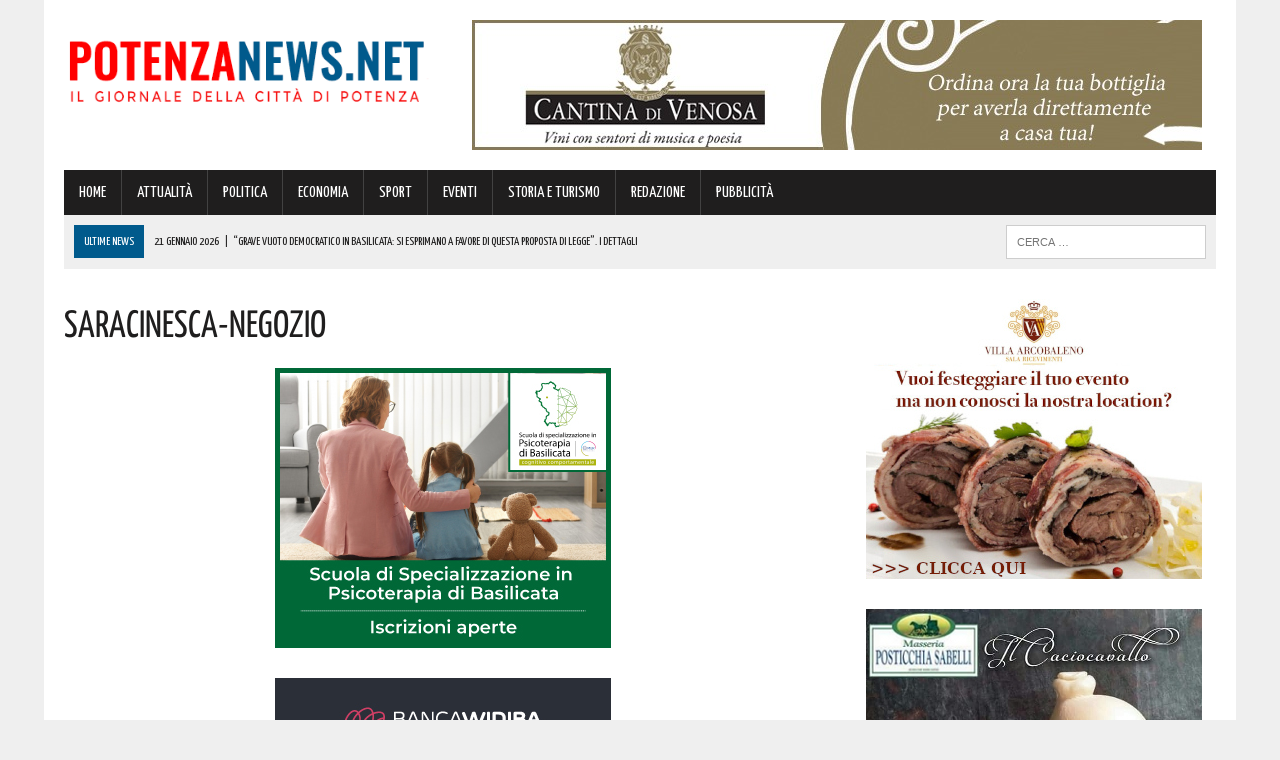

--- FILE ---
content_type: text/html; charset=UTF-8
request_url: https://www.potenzanews.net/addio-ai-negozi-ogni-ora-due-attivita-chiudono-per-sempre-lindagine/saracinesca-negozio-2/
body_size: 138568
content:
<!DOCTYPE html>
<html class="no-js" lang="it-IT">
<head>
<meta charset="UTF-8">
<meta name="viewport" content="width=device-width, initial-scale=1.0">
<link rel="profile" href="https://gmpg.org/xfn/11" />
<link rel="pingback" href="https://www.potenzanews.net/xmlrpc.php" />
<title>saracinesca-negozio</title>
<!-- This site is optimized with the Yoast SEO plugin v13.4.1 - https://yoast.com/wordpress/plugins/seo/ -->
<meta name="robots" content="max-snippet:-1, max-image-preview:large, max-video-preview:-1"/>
<link rel="canonical" href="https://www.potenzanews.net/addio-ai-negozi-ogni-ora-due-attivita-chiudono-per-sempre-lindagine/saracinesca-negozio-2/" />
<meta property="og:locale" content="it_IT" />
<meta property="og:type" content="article" />
<meta property="og:title" content="saracinesca-negozio" />
<meta property="og:url" content="https://www.potenzanews.net/addio-ai-negozi-ogni-ora-due-attivita-chiudono-per-sempre-lindagine/saracinesca-negozio-2/" />
<meta property="og:site_name" content="Potenza News" />
<meta property="article:publisher" content="https://www.facebook.com/PotenzaNews.net/" />
<meta property="fb:app_id" content="439567822908485" />
<meta property="og:image" content="https://www.potenzanews.net/wp-content/uploads/2023/02/saracinesca-negozio.jpg" />
<meta property="og:image:secure_url" content="https://www.potenzanews.net/wp-content/uploads/2023/02/saracinesca-negozio.jpg" />
<meta property="og:image:width" content="600" />
<meta property="og:image:height" content="315" />
<script type='application/ld+json' class='yoast-schema-graph yoast-schema-graph--main'>{"@context":"https://schema.org","@graph":[{"@type":"Organization","@id":"https://www.potenzanews.net/#organization","name":"Potenza News","url":"https://www.potenzanews.net/","sameAs":["https://www.facebook.com/PotenzaNews.net/"],"logo":{"@type":"ImageObject","@id":"https://www.potenzanews.net/#logo","inLanguage":"it-IT","url":"https://www.potenzanews.net/wp-content/uploads/2020/03/Potenza-News.png","width":180,"height":180,"caption":"Potenza News"},"image":{"@id":"https://www.potenzanews.net/#logo"}},{"@type":"WebSite","@id":"https://www.potenzanews.net/#website","url":"https://www.potenzanews.net/","name":"Potenza News","inLanguage":"it-IT","description":"Potenza News","publisher":{"@id":"https://www.potenzanews.net/#organization"},"potentialAction":[{"@type":"SearchAction","target":"https://www.potenzanews.net/?s={search_term_string}","query-input":"required name=search_term_string"}]},{"@type":"WebPage","@id":"https://www.potenzanews.net/addio-ai-negozi-ogni-ora-due-attivita-chiudono-per-sempre-lindagine/saracinesca-negozio-2/#webpage","url":"https://www.potenzanews.net/addio-ai-negozi-ogni-ora-due-attivita-chiudono-per-sempre-lindagine/saracinesca-negozio-2/","name":"saracinesca-negozio","isPartOf":{"@id":"https://www.potenzanews.net/#website"},"inLanguage":"it-IT","datePublished":"2023-02-11T10:06:12+00:00","dateModified":"2023-02-11T10:06:12+00:00","potentialAction":[{"@type":"ReadAction","target":["https://www.potenzanews.net/addio-ai-negozi-ogni-ora-due-attivita-chiudono-per-sempre-lindagine/saracinesca-negozio-2/"]}]}]}</script>
<!-- / Yoast SEO plugin. -->
<link rel='dns-prefetch' href='//maxcdn.bootstrapcdn.com' />
<link rel='dns-prefetch' href='//fonts.googleapis.com' />
<link rel="alternate" type="application/rss+xml" title="Potenza News &raquo; Feed" href="https://www.potenzanews.net/feed/" />
<link rel="alternate" type="application/rss+xml" title="Potenza News &raquo; Feed dei commenti" href="https://www.potenzanews.net/comments/feed/" />
<!-- <link rel='stylesheet' id='wp-block-library-css'  href='https://www.potenzanews.net/wp-includes/css/dist/block-library/style.min.css?ver=420ec418076be817e9071f0023bb57a8' type='text/css' media='all' /> -->
<!-- <link rel='stylesheet' id='cptch_stylesheet-css'  href='https://www.potenzanews.net/wp-content/plugins/captcha/css/front_end_style.css?ver=4.4.5' type='text/css' media='all' /> -->
<!-- <link rel='stylesheet' id='dashicons-css'  href='https://www.potenzanews.net/wp-includes/css/dashicons.min.css?ver=420ec418076be817e9071f0023bb57a8' type='text/css' media='all' /> -->
<!-- <link rel='stylesheet' id='cptch_desktop_style-css'  href='https://www.potenzanews.net/wp-content/plugins/captcha/css/desktop_style.css?ver=4.4.5' type='text/css' media='all' /> -->
<!-- <link rel='stylesheet' id='uaf_client_css-css'  href='https://www.potenzanews.net/wp-content/uploads/useanyfont/uaf.css?ver=1751846395' type='text/css' media='all' /> -->
<!-- <link rel='stylesheet' id='mh-style-css'  href='https://www.potenzanews.net/wp-content/themes/mh_newsdesk/style.css?ver=1.2.0' type='text/css' media='all' /> -->
<link rel="stylesheet" type="text/css" href="//www.potenzanews.net/wp-content/cache/wpfc-minified/l8kt6jog/fnh6x.css" media="all"/>
<link rel='stylesheet' id='mh-font-awesome-css'  href='//maxcdn.bootstrapcdn.com/font-awesome/4.3.0/css/font-awesome.min.css' type='text/css' media='all' />
<link rel='stylesheet' id='mh-google-fonts-css'  href='//fonts.googleapis.com/css?family=PT+Serif:300,400,400italic,600,700|Yanone+Kaffeesatz:300,400,400italic,600,700' type='text/css' media='all' />
<script>if (document.location.protocol != "https:") {document.location = document.URL.replace(/^http:/i, "https:");}</script><script src='//www.potenzanews.net/wp-content/cache/wpfc-minified/2b1bd751/fnh6v.js' type="text/javascript"></script>
<!-- <script type='text/javascript' src='https://www.potenzanews.net/wp-includes/js/jquery/jquery.js?ver=1.12.4-wp'></script> -->
<!-- <script type='text/javascript' src='https://www.potenzanews.net/wp-includes/js/jquery/jquery-migrate.min.js?ver=1.4.1'></script> -->
<!-- <script type='text/javascript' src='https://www.potenzanews.net/wp-content/themes/mh_newsdesk/js/scripts.js?ver=420ec418076be817e9071f0023bb57a8'></script> -->
<link rel='https://api.w.org/' href='https://www.potenzanews.net/wp-json/' />
<link rel="EditURI" type="application/rsd+xml" title="RSD" href="https://www.potenzanews.net/xmlrpc.php?rsd" />
<link rel="wlwmanifest" type="application/wlwmanifest+xml" href="https://www.potenzanews.net/wp-includes/wlwmanifest.xml" /> 
<link rel='shortlink' href='https://www.potenzanews.net/?p=240888' />
<link rel="alternate" type="application/json+oembed" href="https://www.potenzanews.net/wp-json/oembed/1.0/embed?url=https%3A%2F%2Fwww.potenzanews.net%2Faddio-ai-negozi-ogni-ora-due-attivita-chiudono-per-sempre-lindagine%2Fsaracinesca-negozio-2%2F" />
<link rel="alternate" type="text/xml+oembed" href="https://www.potenzanews.net/wp-json/oembed/1.0/embed?url=https%3A%2F%2Fwww.potenzanews.net%2Faddio-ai-negozi-ogni-ora-due-attivita-chiudono-per-sempre-lindagine%2Fsaracinesca-negozio-2%2F&#038;format=xml" />
<!-- GA Google Analytics @ https://m0n.co/ga -->
<script>
(function(i,s,o,g,r,a,m){i['GoogleAnalyticsObject']=r;i[r]=i[r]||function(){
(i[r].q=i[r].q||[]).push(arguments)},i[r].l=1*new Date();a=s.createElement(o),
m=s.getElementsByTagName(o)[0];a.async=1;a.src=g;m.parentNode.insertBefore(a,m)
})(window,document,'script','https://www.google-analytics.com/analytics.js','ga');
ga('create', 'UA-68402011-1', 'auto');
ga('send', 'pageview');
</script>
<!-- Google Tag Manager -->
<script>(function(w,d,s,l,i){w[l]=w[l]||[];w[l].push({'gtm.start':
new Date().getTime(),event:'gtm.js'});var f=d.getElementsByTagName(s)[0],
j=d.createElement(s),dl=l!='dataLayer'?'&l='+l:'';j.async=true;j.src=
'https://www.googletagmanager.com/gtm.js?id='+i+dl;f.parentNode.insertBefore(j,f);
})(window,document,'script','dataLayer','GTM-TWHHG65');</script>
<!-- End Google Tag Manager --><!--[if lt IE 9]>
<script src="https://www.potenzanews.net/wp-content/themes/mh_newsdesk/js/css3-mediaqueries.js"></script>
<![endif]-->
<style type="text/css">
.header-nav, .header-sub, h1, h2, h3, h4, h5, h6, .breadcrumb, .footer-bottom, .widget-list li, .cat-item, .page_item, .menu-item, .button, .commentlist .vcard, .pagination, .mh-share-buttons { font-family: "Yanone Kaffeesatz", sans-serif; }
</style>
<link rel="icon" href="https://www.potenzanews.net/wp-content/uploads/2016/05/cropped-favicon-pz-news4-32x32.png" sizes="32x32" />
<link rel="icon" href="https://www.potenzanews.net/wp-content/uploads/2016/05/cropped-favicon-pz-news4-192x192.png" sizes="192x192" />
<link rel="apple-touch-icon" href="https://www.potenzanews.net/wp-content/uploads/2016/05/cropped-favicon-pz-news4-180x180.png" />
<meta name="msapplication-TileImage" content="https://www.potenzanews.net/wp-content/uploads/2016/05/cropped-favicon-pz-news4-270x270.png" />
</head>
<body data-rsssl=1 class="attachment attachment-template-default single single-attachment postid-240888 attachmentid-240888 attachment-jpeg mh-right-sb">
<div id="mh-wrapper">
<header class="mh-header">
<div class="header-wrap clearfix">
<div class="mh-col mh-1-3 header-logo">
<a href="https://www.potenzanews.net/" title="Potenza News" rel="home">
<div class="logo-wrap" role="banner">
<img src="https://www.potenzanews.net/wp-content/uploads/2025/07/cropped-0-PotenzaNews-logo-definitivo-23-07-2025.png" height="116" width="439" alt="Potenza News" />
</div>
</a>
</div>
<aside class="mh-col mh-2-3"><div class="header-ad"><!-- meta slider -->
<div style="max-width: 730px; margin: 0 auto;" class="metaslider metaslider-responsive metaslider-12035 ml-slider">
<div id="metaslider_container_12035">
<ul id='metaslider_12035' class='rslides'>
<li><a href="https://cantinadivenosa.it/" target="_blank"><img src="https://www.potenzanews.net/wp-content/uploads/2021/03/Cantina-di-Venosa-17-06-2020.jpeg" height="130" width="730" alt="" class="slider-12035 slide-165531" /></a></li>
</ul>
</div>
<script type="text/javascript">
var metaslider_12035 = function($) {
$('#metaslider_12035').responsiveSlides({ 
timeout:5000,
pager:false,
nav:false,
pause:false,
speed:400,
prevText:"&lt;",
nextText:"&gt;",
auto:true
});
};
var timer_metaslider_12035 = function() {
var slider = !window.jQuery ? window.setTimeout(timer_metaslider_12035, 100) : !jQuery.isReady ? window.setTimeout(timer_metaslider_12035, 1) : metaslider_12035(window.jQuery);
};
timer_metaslider_12035();
</script>
</div>
<!--// meta slider--></div></aside>	</div>
<div class="header-menu clearfix">
<nav class="main-nav clearfix">
<div class="menu-menu-principale-container"><ul id="menu-menu-principale" class="menu"><li id="menu-item-9" class="menu-item menu-item-type-post_type menu-item-object-page menu-item-home menu-item-9"><a href="https://www.potenzanews.net/">HOME</a></li>
<li id="menu-item-36" class="menu-item menu-item-type-taxonomy menu-item-object-category menu-item-36"><a href="https://www.potenzanews.net/category/attualita/">ATTUALITÀ</a></li>
<li id="menu-item-37" class="menu-item menu-item-type-taxonomy menu-item-object-category menu-item-37"><a href="https://www.potenzanews.net/category/politica/">POLITICA</a></li>
<li id="menu-item-80" class="menu-item menu-item-type-taxonomy menu-item-object-category menu-item-80"><a href="https://www.potenzanews.net/category/economia/">ECONOMIA</a></li>
<li id="menu-item-34" class="menu-item menu-item-type-taxonomy menu-item-object-category menu-item-34"><a href="https://www.potenzanews.net/category/sport/">SPORT</a></li>
<li id="menu-item-38" class="menu-item menu-item-type-taxonomy menu-item-object-category menu-item-38"><a href="https://www.potenzanews.net/category/eventi/">EVENTI</a></li>
<li id="menu-item-36538" class="menu-item menu-item-type-taxonomy menu-item-object-category menu-item-36538"><a href="https://www.potenzanews.net/category/storia-e-turismo/">STORIA E TURISMO</a></li>
<li id="menu-item-70545" class="menu-item menu-item-type-post_type menu-item-object-page menu-item-70545"><a href="https://www.potenzanews.net/contatti-redazione-potenzanews/">REDAZIONE</a></li>
<li id="menu-item-321446" class="menu-item menu-item-type-post_type menu-item-object-page menu-item-321446"><a href="https://www.potenzanews.net/contatti-per-pubblicita-aziende/">PUBBLICITÀ</a></li>
</ul></div>		</nav>
<div class="header-sub clearfix">
<section id="ticker" class="news-ticker mh-col mh-2-3 clearfix">
<span class="ticker-title">ULTIME NEWS</span>
<ul class="ticker-content">			<li class="ticker-item">
<a class="ticker-item-link" href="https://www.potenzanews.net/grave-vuoto-democratico-in-basilicata-si-esprimano-a-favore-di-questa-proposta-di-legge-i-dettagli/" title="&#8220;Grave vuoto democratico in Basilicata: Si esprimano a favore di questa proposta di legge&#8221;. I dettagli">
<span class="ticker-item-date">21 Gennaio 2026</span>
<span class="ticker-item-separator">|</span>
<span class="ticker-item-title">&#8220;Grave vuoto democratico in Basilicata: Si esprimano a favore di questa proposta di legge&#8221;. I dettagli</span>
</a>
</li>			<li class="ticker-item">
<a class="ticker-item-link" href="https://www.potenzanews.net/allospedale-di-potenza-intervento-davanguardia-e-la-prima-volta-in-basilicata-complimenti-allequipe/" title="All&#8217;Ospedale di Potenza intervento d&#8217;avanguardia: è la prima volta in Basilicata! Complimenti all&#8217;équipe">
<span class="ticker-item-date">21 Gennaio 2026</span>
<span class="ticker-item-separator">|</span>
<span class="ticker-item-title">All&#8217;Ospedale di Potenza intervento d&#8217;avanguardia: è la prima volta in Basilicata! Complimenti all&#8217;équipe</span>
</a>
</li>			<li class="ticker-item">
<a class="ticker-item-link" href="https://www.potenzanews.net/incidente-a-potenza-traffico-rallentato-2/" title="Incidente a Potenza! Traffico rallentato">
<span class="ticker-item-date">21 Gennaio 2026</span>
<span class="ticker-item-separator">|</span>
<span class="ticker-item-title">Incidente a Potenza! Traffico rallentato</span>
</a>
</li>			<li class="ticker-item">
<a class="ticker-item-link" href="https://www.potenzanews.net/potenza-ancora-chiuso-questo-ponte-la-viabilita-e-un-rebus-la-denuncia/" title="Potenza, ancora chiuso questo ponte: &#8220;La viabilità è un rebus&#8221;. La denuncia">
<span class="ticker-item-date">21 Gennaio 2026</span>
<span class="ticker-item-separator">|</span>
<span class="ticker-item-title">Potenza, ancora chiuso questo ponte: &#8220;La viabilità è un rebus&#8221;. La denuncia</span>
</a>
</li>			<li class="ticker-item">
<a class="ticker-item-link" href="https://www.potenzanews.net/debiti-con-il-fisco-addio-sanzioni-e-interessi-ora-si-puo-pagare-in-forma-agevolata-la-procedura-da-seguire/" title="Debiti con il Fisco, addio sanzioni e interessi: ora si può pagare in forma agevolata. La procedura da seguire">
<span class="ticker-item-date">21 Gennaio 2026</span>
<span class="ticker-item-separator">|</span>
<span class="ticker-item-title">Debiti con il Fisco, addio sanzioni e interessi: ora si può pagare in forma agevolata. La procedura da seguire</span>
</a>
</li>	</ul>
</section>						<aside class="mh-col mh-1-3 header-search">
<form role="search" method="get" class="search-form" action="https://www.potenzanews.net/">
<label>
<span class="screen-reader-text">Ricerca per:</span>
<input type="search" class="search-field" placeholder="Cerca &hellip;" value="" name="s" />
</label>
<input type="submit" class="search-submit" value="Cerca" />
</form>			</aside>
</div>
</div>
</header><div class="mh-section mh-group">
<div id="main-content" class="mh-content"><article id="post-240888" class="post-240888 attachment type-attachment status-inherit hentry">
<header class="entry-header clearfix">
<h1 class="entry-title">saracinesca-negozio</h1>
</header>		<div class="advertisement">
<div class="sb-widget post-ad"><!-- meta slider -->
<div style="max-width: 336px; margin: 0 auto;" class="metaslider metaslider-responsive metaslider-6658 ml-slider">
<div id="metaslider_container_6658">
<ul id='metaslider_6658' class='rslides'>
<li><a href="https://www.sspbasilicata.it/" target="_blank"><img src="https://www.potenzanews.net/wp-content/uploads/2025/11/ARTICOLI-NEW-FORM-SSPB-pagina-20-11-2025.jpg" height="280" width="336" alt="" class="slider-6658 slide-329685" /></a></li>
<li style='display: none;'><a href="https://seienergia.it/" target="_blank"><img src="https://www.potenzanews.net/wp-content/uploads/2025/05/Sei-Energia-16-05-2025.jpg" height="280" width="336" alt="" class="slider-6658 slide-317430" /></a></li>
</ul>
</div>
<script type="text/javascript">
var metaslider_6658 = function($) {
$('#metaslider_6658').responsiveSlides({ 
timeout:5000,
pager:false,
nav:false,
pause:false,
speed:400,
prevText:"&lt;",
nextText:"&gt;",
auto:true
});
};
var timer_metaslider_6658 = function() {
var slider = !window.jQuery ? window.setTimeout(timer_metaslider_6658, 100) : !jQuery.isReady ? window.setTimeout(timer_metaslider_6658, 1) : metaslider_6658(window.jQuery);
};
timer_metaslider_6658();
</script>
</div>
<!--// meta slider--></div><div class="sb-widget post-ad"><!-- meta slider -->
<div style="max-width: 336px; margin: 0 auto;" class="metaslider metaslider-responsive metaslider-18872 ml-slider">
<div id="metaslider_container_18872">
<ul id='metaslider_18872' class='rslides'>
<li><a href="https://sergiooriente.consulente.widiba.it/" target="_blank"><img src="https://www.potenzanews.net/wp-content/uploads/2024/10/Sergio-Oriente-Banca-Widiba-11-10-2024.jpg" height="280" width="336" alt="" class="slider-18872 slide-298242" /></a></li>
<li style='display: none;'><a href="http://www.gelateriacaruso.it/" target="_blank"><img src="https://www.potenzanews.net/wp-content/uploads/2025/05/Caruso-Generica-11-05-2025.png" height="280" width="336" alt="" class="slider-18872 slide-316961" /></a></li>
</ul>
</div>
<script type="text/javascript">
var metaslider_18872 = function($) {
$('#metaslider_18872').responsiveSlides({ 
timeout:4700,
pager:false,
nav:false,
pause:false,
speed:400,
prevText:"&lt;",
nextText:"&gt;",
auto:true
});
};
var timer_metaslider_18872 = function() {
var slider = !window.jQuery ? window.setTimeout(timer_metaslider_18872, 100) : !jQuery.isReady ? window.setTimeout(timer_metaslider_18872, 1) : metaslider_18872(window.jQuery);
};
timer_metaslider_18872();
</script>
</div>
<!--// meta slider--></div><div class="sb-widget post-ad"><!-- meta slider -->
<div style="max-width: 336px; margin: 0 auto;" class="metaslider metaslider-responsive metaslider-194463 ml-slider">
<div id="metaslider_container_194463">
<ul id='metaslider_194463' class='rslides'>
<li><a href="https://coopmasterpuglia.it/mappa-negozi/" target="_blank"><img src="https://www.potenzanews.net/wp-content/uploads/2022/10/Coop-Generico-Potenza-10-10-2022.jpg" height="280" width="336" alt="" class="slider-194463 slide-227800" /></a></li>
</ul>
</div>
<script type="text/javascript">
var metaslider_194463 = function($) {
$('#metaslider_194463').responsiveSlides({ 
timeout:4700,
pager:false,
nav:false,
pause:false,
speed:400,
prevText:"&lt;",
nextText:"&gt;",
auto:true
});
};
var timer_metaslider_194463 = function() {
var slider = !window.jQuery ? window.setTimeout(timer_metaslider_194463, 100) : !jQuery.isReady ? window.setTimeout(timer_metaslider_194463, 1) : metaslider_194463(window.jQuery);
};
timer_metaslider_194463();
</script>
</div>
<!--// meta slider--></div>		</div><p class="entry-meta">
<span class="entry-meta-date updated">11 Febbraio 2023</span>
</p>
<div class="entry-content clearfix">
<p class="attachment"><a href='https://www.potenzanews.net/wp-content/uploads/2023/02/saracinesca-negozio.jpg'><img width="300" height="158" src="https://www.potenzanews.net/wp-content/uploads/2023/02/saracinesca-negozio-300x158.jpg" class="attachment-medium size-medium" alt="" srcset="https://www.potenzanews.net/wp-content/uploads/2023/02/saracinesca-negozio-300x158.jpg 300w, https://www.potenzanews.net/wp-content/uploads/2023/02/saracinesca-negozio-150x79.jpg 150w, https://www.potenzanews.net/wp-content/uploads/2023/02/saracinesca-negozio.jpg 600w" sizes="(max-width: 300px) 100vw, 300px" /></a></p>
</div>		<div class="advertisement">
<div class="sb-widget post-ad"><a href="https://whatsapp.com/channel/0029VaD9JQUEwEjwX38LSD03"><img width="355" height="98" src="https://www.potenzanews.net/wp-content/uploads/2024/01/PotenzaNews-Whatsapp-355-x-98.jpg" class="image wp-image-275882  attachment-full size-full" alt="" style="max-width: 100%; height: auto;" srcset="https://www.potenzanews.net/wp-content/uploads/2024/01/PotenzaNews-Whatsapp-355-x-98.jpg 355w, https://www.potenzanews.net/wp-content/uploads/2024/01/PotenzaNews-Whatsapp-355-x-98-300x83.jpg 300w, https://www.potenzanews.net/wp-content/uploads/2024/01/PotenzaNews-Whatsapp-355-x-98-150x41.jpg 150w" sizes="(max-width: 355px) 100vw, 355px" /></a></div><div class="sb-widget post-ad"><!-- meta slider -->
<div style="max-width: 336px; margin: 0 auto;" class="metaslider metaslider-responsive metaslider-6312 ml-slider">
<div id="metaslider_container_6312">
<ul id='metaslider_6312' class='rslides'>
<li><a href="https://triani.retefiditalia.it/contattaci.html" target="_blank"><img src="https://www.potenzanews.net/wp-content/uploads/2025/04/NEWS-Triani-FIDITALIA-16-04-2025.jpg" height="280" width="336" alt="" class="slider-6312 slide-315081" /></a></li>
</ul>
</div>
<script type="text/javascript">
var metaslider_6312 = function($) {
$('#metaslider_6312').responsiveSlides({ 
timeout:5700,
pager:false,
nav:false,
pause:false,
speed:400,
prevText:"&lt;",
nextText:"&gt;",
auto:true
});
};
var timer_metaslider_6312 = function() {
var slider = !window.jQuery ? window.setTimeout(timer_metaslider_6312, 100) : !jQuery.isReady ? window.setTimeout(timer_metaslider_6312, 1) : metaslider_6312(window.jQuery);
};
timer_metaslider_6312();
</script>
</div>
<!--// meta slider--></div><div class="sb-widget post-ad"><!-- meta slider -->
<div style="max-width: 336px; margin: 0 auto;" class="metaslider metaslider-responsive metaslider-11948 ml-slider">
<div id="metaslider_container_11948">
<ul id='metaslider_11948' class='rslides'>
<li><a href="https://www.autoricambirusso.it/index.php/revisioni/prenota-online" target="_blank"><img src="https://www.potenzanews.net/wp-content/uploads/2025/07/Russo-Ricambi-30-07-2025.jpg" height="280" width="336" alt="" class="slider-11948 slide-322629" /></a></li>
<li style='display: none;'><a href="https://www.autosantoro.it/" target="_blank"><img src="https://www.potenzanews.net/wp-content/uploads/2025/11/Autosantoro-Bayon-14-11-2025.jpg" height="280" width="336" alt="" class="slider-11948 slide-329357" /></a></li>
<li style='display: none;'><a href="https://www.anticofornolucano.it/" target="_blank"><img src="https://www.potenzanews.net/wp-content/uploads/2025/11/Antico-Forno-Lucano-09-11-2023.jpg" height="280" width="336" alt="" class="slider-11948 slide-328861" /></a></li>
</ul>
</div>
<script type="text/javascript">
var metaslider_11948 = function($) {
$('#metaslider_11948').responsiveSlides({ 
timeout:5000,
pager:false,
nav:false,
pause:false,
speed:400,
prevText:"&lt;",
nextText:"&gt;",
auto:true
});
};
var timer_metaslider_11948 = function() {
var slider = !window.jQuery ? window.setTimeout(timer_metaslider_11948, 100) : !jQuery.isReady ? window.setTimeout(timer_metaslider_11948, 1) : metaslider_11948(window.jQuery);
};
timer_metaslider_11948();
</script>
</div>
<!--// meta slider--></div><div class="sb-widget post-ad"><!-- meta slider -->
<div style="max-width: 336px; margin: 0 auto;" class="metaslider metaslider-responsive metaslider-139407 ml-slider">
<div id="metaslider_container_139407">
<ul id='metaslider_139407' class='rslides'>
<li><a href="https://www.google.com/maps/place/AGOS/@40.6405855,15.7904584,16z/data=!3m1!4b1!4m6!3m5!1s0x1338e283acb1fcb5:0x2feab195b7001f39!8m2!3d40.6405855!4d15.7904584!16s%2Fg%2F119tfvhyx?entry=ttu&amp;g_ep=EgoyMDI0MTExMS4wIKXMDSoASAFQAw%3D%3D" target="_blank"><img src="https://www.potenzanews.net/wp-content/uploads/2024/11/Agos-POTENZA-13-11-2024.png" height="280" width="336" alt="" class="slider-139407 slide-301243" /></a></li>
<li style='display: none;'><a href="https://www.google.com/maps/place/AGOS/@40.6405855,15.7904584,16z/data=!3m1!4b1!4m6!3m5!1s0x1338e283acb1fcb5:0x2feab195b7001f39!8m2!3d40.6405855!4d15.7904584!16s%2Fg%2F119tfvhyx?entry=ttu&amp;g_ep=EgoyMDI0MTExMS4wIKXMDSoASAFQAw%3D%3D" target="_blank"><img src="https://www.potenzanews.net/wp-content/uploads/2024/11/2-Agos-POTENZA-13-11-2024.png" height="280" width="336" alt="" class="slider-139407 slide-301244" /></a></li>
</ul>
</div>
<script type="text/javascript">
var metaslider_139407 = function($) {
$('#metaslider_139407').responsiveSlides({ 
timeout:3000,
pager:false,
nav:false,
pause:false,
speed:400,
prevText:"&lt;",
nextText:"&gt;",
auto:true
});
};
var timer_metaslider_139407 = function() {
var slider = !window.jQuery ? window.setTimeout(timer_metaslider_139407, 100) : !jQuery.isReady ? window.setTimeout(timer_metaslider_139407, 1) : metaslider_139407(window.jQuery);
};
timer_metaslider_139407();
</script>
</div>
<!--// meta slider--></div><div class="sb-widget post-ad"><!-- meta slider -->
<div style="max-width: 336px; margin: 0 auto;" class="metaslider metaslider-responsive metaslider-39095 ml-slider">
<div id="metaslider_container_39095">
<ul id='metaslider_39095' class='rslides'>
<li><a href="https://bit.ly/3SVinHl" target="_blank"><img src="https://www.potenzanews.net/wp-content/uploads/2026/01/PZ-MAFFEI-GIF-2-336-x-280-px-dal-20-al-26-Gennaio.gif" height="280" width="336" alt="" class="slider-39095 slide-333362" /></a></li>
</ul>
</div>
<script type="text/javascript">
var metaslider_39095 = function($) {
$('#metaslider_39095').responsiveSlides({ 
timeout:4500,
pager:false,
nav:false,
pause:false,
speed:400,
prevText:"&lt;",
nextText:"&gt;",
auto:true
});
};
var timer_metaslider_39095 = function() {
var slider = !window.jQuery ? window.setTimeout(timer_metaslider_39095, 100) : !jQuery.isReady ? window.setTimeout(timer_metaslider_39095, 1) : metaslider_39095(window.jQuery);
};
timer_metaslider_39095();
</script>
</div>
<!--// meta slider--></div><div class="sb-widget post-ad"><!-- meta slider -->
<div style="max-width: 336px; margin: 0 auto;" class="metaslider metaslider-responsive metaslider-76573 ml-slider">
<div id="metaslider_container_76573">
<ul id='metaslider_76573' class='rslides'>
<li><a href="https://www.motorfrance.com/" target="_blank"><img src="https://www.potenzanews.net/wp-content/uploads/2025/11/Motor-France-11-11-2025.jpeg" height="280" width="336" alt="" class="slider-76573 slide-329140" /></a></li>
</ul>
</div>
<script type="text/javascript">
var metaslider_76573 = function($) {
$('#metaslider_76573').responsiveSlides({ 
timeout:4700,
pager:false,
nav:false,
pause:false,
speed:400,
prevText:"&lt;",
nextText:"&gt;",
auto:true
});
};
var timer_metaslider_76573 = function() {
var slider = !window.jQuery ? window.setTimeout(timer_metaslider_76573, 100) : !jQuery.isReady ? window.setTimeout(timer_metaslider_76573, 1) : metaslider_76573(window.jQuery);
};
timer_metaslider_76573();
</script>
</div>
<!--// meta slider--></div><div class="sb-widget post-ad">		<div class="mh-fp-list-widget clearfix"><article class="content-list clearfix post-333476 post type-post status-publish format-standard has-post-thumbnail hentry category-attualita">
<div class="content-thumb content-list-thumb"><a href="https://www.potenzanews.net/grave-vuoto-democratico-in-basilicata-si-esprimano-a-favore-di-questa-proposta-di-legge-i-dettagli/" title="&#8220;Grave vuoto democratico in Basilicata: Si esprimano a favore di questa proposta di legge&#8221;. I dettagli"><img width="260" height="146" src="https://www.potenzanews.net/wp-content/uploads/2026/01/persona-che-gaurda-nel-vuoto-liste-e-voto-260x146.jpg" class="attachment-content-list size-content-list wp-post-image" alt="" srcset="https://www.potenzanews.net/wp-content/uploads/2026/01/persona-che-gaurda-nel-vuoto-liste-e-voto-260x146.jpg 260w, https://www.potenzanews.net/wp-content/uploads/2026/01/persona-che-gaurda-nel-vuoto-liste-e-voto-180x101.jpg 180w, https://www.potenzanews.net/wp-content/uploads/2026/01/persona-che-gaurda-nel-vuoto-liste-e-voto-373x210.jpg 373w, https://www.potenzanews.net/wp-content/uploads/2026/01/persona-che-gaurda-nel-vuoto-liste-e-voto-120x67.jpg 120w" sizes="(max-width: 260px) 100vw, 260px" /></a></div>
<header class="content-list-header">
<p class="entry-meta">
<span class="entry-meta-date updated">21 Gennaio 2026</span>
</p>
<h3 class="content-list-title"><a href="https://www.potenzanews.net/grave-vuoto-democratico-in-basilicata-si-esprimano-a-favore-di-questa-proposta-di-legge-i-dettagli/" title="&#8220;Grave vuoto democratico in Basilicata: Si esprimano a favore di questa proposta di legge&#8221;. I dettagli" rel="bookmark">&#8220;Grave vuoto democratico in Basilicata: Si esprimano a favore di questa proposta di legge&#8221;. I dettagli</a></h3>
</header>
<div class="content-list-excerpt"><p>“Nelle ultime settimane è tornata al centro del dibattito pubblico la necessità di attuare quegli strumenti di democrazia diretta, come il referendum, previsti dallo Statuto&#8230;</p>
</div>
</article>
<hr class="mh-separator content-list-separator">		</div></div><div class="sb-widget post-ad"><!-- meta slider -->
<div style="max-width: 336px; margin: 0 auto;" class="metaslider metaslider-responsive metaslider-15706 ml-slider">
<div id="metaslider_container_15706">
<ul id='metaslider_15706' class='rslides'>
</ul>
</div>
<script type="text/javascript">
var metaslider_15706 = function($) {
$('#metaslider_15706').responsiveSlides({ 
timeout:4500,
pager:false,
nav:false,
pause:false,
speed:400,
prevText:"&lt;",
nextText:"&gt;",
auto:true
});
};
var timer_metaslider_15706 = function() {
var slider = !window.jQuery ? window.setTimeout(timer_metaslider_15706, 100) : !jQuery.isReady ? window.setTimeout(timer_metaslider_15706, 1) : metaslider_15706(window.jQuery);
};
timer_metaslider_15706();
</script>
</div>
<!--// meta slider--></div><div class="sb-widget post-ad">		<div class="mh-fp-list-widget clearfix"><article class="content-list clearfix post-333473 post type-post status-publish format-standard has-post-thumbnail hentry category-attualita">
<div class="content-thumb content-list-thumb"><a href="https://www.potenzanews.net/allospedale-di-potenza-intervento-davanguardia-e-la-prima-volta-in-basilicata-complimenti-allequipe/" title="All&#8217;Ospedale di Potenza intervento d&#8217;avanguardia: è la prima volta in Basilicata! Complimenti all&#8217;équipe"><img width="260" height="146" src="https://www.potenzanews.net/wp-content/uploads/2026/01/ospedale-pz-21-gennaio-2026-intervento-260x146.jpg" class="attachment-content-list size-content-list wp-post-image" alt="" srcset="https://www.potenzanews.net/wp-content/uploads/2026/01/ospedale-pz-21-gennaio-2026-intervento-260x146.jpg 260w, https://www.potenzanews.net/wp-content/uploads/2026/01/ospedale-pz-21-gennaio-2026-intervento-180x101.jpg 180w, https://www.potenzanews.net/wp-content/uploads/2026/01/ospedale-pz-21-gennaio-2026-intervento-373x210.jpg 373w, https://www.potenzanews.net/wp-content/uploads/2026/01/ospedale-pz-21-gennaio-2026-intervento-120x67.jpg 120w" sizes="(max-width: 260px) 100vw, 260px" /></a></div>
<header class="content-list-header">
<p class="entry-meta">
<span class="entry-meta-date updated">21 Gennaio 2026</span>
</p>
<h3 class="content-list-title"><a href="https://www.potenzanews.net/allospedale-di-potenza-intervento-davanguardia-e-la-prima-volta-in-basilicata-complimenti-allequipe/" title="All&#8217;Ospedale di Potenza intervento d&#8217;avanguardia: è la prima volta in Basilicata! Complimenti all&#8217;équipe" rel="bookmark">All&#8217;Ospedale di Potenza intervento d&#8217;avanguardia: è la prima volta in Basilicata! Complimenti all&#8217;équipe</a></h3>
</header>
<div class="content-list-excerpt"><p>Eseguita per la prima volta in Basilicata, nella Cardiologia dell’ospedale San Carlo di Potenza, una procedura di ablazione della fibrillazione atriale mediante elettroporazione, una tecnica&#8230;</p>
</div>
</article>
<hr class="mh-separator content-list-separator">		</div></div><div class="sb-widget post-ad"><!-- meta slider -->
<div style="max-width: 336px; margin: 0 auto;" class="metaslider metaslider-responsive metaslider-59567 ml-slider">
<div id="metaslider_container_59567">
<ul id='metaslider_59567' class='rslides'>
<li><a href="https://whatsapp.com/channel/0029VaD9JQUEwEjwX38LSD03" target="_blank"><img src="https://www.potenzanews.net/wp-content/uploads/2023/11/PotenzaNews-WhatsApp-18-11-2023.jpg" height="280" width="336" alt="" class="slider-59567 slide-270432" /></a></li>
</ul>
</div>
<script type="text/javascript">
var metaslider_59567 = function($) {
$('#metaslider_59567').responsiveSlides({ 
timeout:4700,
pager:false,
nav:false,
pause:false,
speed:400,
prevText:"&lt;",
nextText:"&gt;",
auto:true
});
};
var timer_metaslider_59567 = function() {
var slider = !window.jQuery ? window.setTimeout(timer_metaslider_59567, 100) : !jQuery.isReady ? window.setTimeout(timer_metaslider_59567, 1) : metaslider_59567(window.jQuery);
};
timer_metaslider_59567();
</script>
</div>
<!--// meta slider--></div><div class="sb-widget post-ad">		<div class="mh-fp-list-widget clearfix"><article class="content-list clearfix post-333470 post type-post status-publish format-standard has-post-thumbnail hentry category-attualita">
<div class="content-thumb content-list-thumb"><a href="https://www.potenzanews.net/incidente-a-potenza-traffico-rallentato-2/" title="Incidente a Potenza! Traffico rallentato"><img width="260" height="146" src="https://www.potenzanews.net/wp-content/uploads/2018/10/incidente3-1-260x146.jpg" class="attachment-content-list size-content-list wp-post-image" alt="" srcset="https://www.potenzanews.net/wp-content/uploads/2018/10/incidente3-1-260x146.jpg 260w, https://www.potenzanews.net/wp-content/uploads/2018/10/incidente3-1-180x101.jpg 180w, https://www.potenzanews.net/wp-content/uploads/2018/10/incidente3-1-373x210.jpg 373w, https://www.potenzanews.net/wp-content/uploads/2018/10/incidente3-1-120x67.jpg 120w" sizes="(max-width: 260px) 100vw, 260px" /></a></div>
<header class="content-list-header">
<p class="entry-meta">
<span class="entry-meta-date updated">21 Gennaio 2026</span>
</p>
<h3 class="content-list-title"><a href="https://www.potenzanews.net/incidente-a-potenza-traffico-rallentato-2/" title="Incidente a Potenza! Traffico rallentato" rel="bookmark">Incidente a Potenza! Traffico rallentato</a></h3>
</header>
<div class="content-list-excerpt"><p>Incidente stradale nella mattinata di oggi a Potenza. Il sinistro è accaduto in Via Appia. Giunti sul posto i sanitari del 118 per prestare i primi&#8230;</p>
</div>
</article>
<hr class="mh-separator content-list-separator"><article class="content-list clearfix post-333468 post type-post status-publish format-standard has-post-thumbnail hentry category-attualita">
<div class="content-thumb content-list-thumb"><a href="https://www.potenzanews.net/potenza-ancora-chiuso-questo-ponte-la-viabilita-e-un-rebus-la-denuncia/" title="Potenza, ancora chiuso questo ponte: &#8220;La viabilità è un rebus&#8221;. La denuncia"><img width="260" height="146" src="https://www.potenzanews.net/wp-content/uploads/2026/01/ponte-via-grippo2-260x146.jpg" class="attachment-content-list size-content-list wp-post-image" alt="" srcset="https://www.potenzanews.net/wp-content/uploads/2026/01/ponte-via-grippo2-260x146.jpg 260w, https://www.potenzanews.net/wp-content/uploads/2026/01/ponte-via-grippo2-180x101.jpg 180w, https://www.potenzanews.net/wp-content/uploads/2026/01/ponte-via-grippo2-373x210.jpg 373w, https://www.potenzanews.net/wp-content/uploads/2026/01/ponte-via-grippo2-120x67.jpg 120w" sizes="(max-width: 260px) 100vw, 260px" /></a></div>
<header class="content-list-header">
<p class="entry-meta">
<span class="entry-meta-date updated">21 Gennaio 2026</span>
</p>
<h3 class="content-list-title"><a href="https://www.potenzanews.net/potenza-ancora-chiuso-questo-ponte-la-viabilita-e-un-rebus-la-denuncia/" title="Potenza, ancora chiuso questo ponte: &#8220;La viabilità è un rebus&#8221;. La denuncia" rel="bookmark">Potenza, ancora chiuso questo ponte: &#8220;La viabilità è un rebus&#8221;. La denuncia</a></h3>
</header>
<div class="content-list-excerpt"><p>&#8220;Lo scorso 9 gennaio è stato chiuso al transito veicolare e pedonale il ponte di via Grippo, a Potenza, per motivi di sicurezza legati al&#8230;</p>
</div>
</article>
<hr class="mh-separator content-list-separator">		</div></div><div class="sb-widget post-ad"><!-- meta slider -->
<div style="max-width: 336px; margin: 0 auto;" class="metaslider metaslider-responsive metaslider-25195 ml-slider">
<div id="metaslider_container_25195">
<ul id='metaslider_25195' class='rslides'>
</ul>
</div>
<script type="text/javascript">
var metaslider_25195 = function($) {
$('#metaslider_25195').responsiveSlides({ 
timeout:4000,
pager:false,
nav:false,
pause:false,
speed:400,
prevText:"&lt;",
nextText:"&gt;",
auto:true
});
};
var timer_metaslider_25195 = function() {
var slider = !window.jQuery ? window.setTimeout(timer_metaslider_25195, 100) : !jQuery.isReady ? window.setTimeout(timer_metaslider_25195, 1) : metaslider_25195(window.jQuery);
};
timer_metaslider_25195();
</script>
</div>
<!--// meta slider--></div><div class="sb-widget post-ad">		<div class="mh-fp-list-widget clearfix"><article class="content-list clearfix post-333462 post type-post status-publish format-standard has-post-thumbnail hentry category-attualita">
<div class="content-thumb content-list-thumb"><a href="https://www.potenzanews.net/debiti-con-il-fisco-addio-sanzioni-e-interessi-ora-si-puo-pagare-in-forma-agevolata-la-procedura-da-seguire/" title="Debiti con il Fisco, addio sanzioni e interessi: ora si può pagare in forma agevolata. La procedura da seguire"><img width="260" height="146" src="https://www.potenzanews.net/wp-content/uploads/2026/01/fisco-busta-verde-260x146.jpeg" class="attachment-content-list size-content-list wp-post-image" alt="" srcset="https://www.potenzanews.net/wp-content/uploads/2026/01/fisco-busta-verde-260x146.jpeg 260w, https://www.potenzanews.net/wp-content/uploads/2026/01/fisco-busta-verde-180x101.jpeg 180w, https://www.potenzanews.net/wp-content/uploads/2026/01/fisco-busta-verde-373x210.jpeg 373w, https://www.potenzanews.net/wp-content/uploads/2026/01/fisco-busta-verde-120x67.jpeg 120w" sizes="(max-width: 260px) 100vw, 260px" /></a></div>
<header class="content-list-header">
<p class="entry-meta">
<span class="entry-meta-date updated">21 Gennaio 2026</span>
</p>
<h3 class="content-list-title"><a href="https://www.potenzanews.net/debiti-con-il-fisco-addio-sanzioni-e-interessi-ora-si-puo-pagare-in-forma-agevolata-la-procedura-da-seguire/" title="Debiti con il Fisco, addio sanzioni e interessi: ora si può pagare in forma agevolata. La procedura da seguire" rel="bookmark">Debiti con il Fisco, addio sanzioni e interessi: ora si può pagare in forma agevolata. La procedura da seguire</a></h3>
</header>
<div class="content-list-excerpt"><p>Chi ha debiti col fisco può approfittare della rottamazione quinquies. Si tratta della possibilità di pagare in forma agevolata (senza sanzioni e interessi) i debiti&#8230;</p>
</div>
</article>
<hr class="mh-separator content-list-separator"><article class="content-list clearfix post-333459 post type-post status-publish format-standard has-post-thumbnail hentry category-attualita category-eventi">
<div class="content-thumb content-list-thumb"><a href="https://www.potenzanews.net/potenza-piu-sicura-con-queste-cassette-saranno-posizionate-e-ospitate-sul-territorio-cittadino-ecco-di-cosa-si-trat/" title="Potenza più sicura con queste &#8220;cassette&#8221;: saranno posizionate e ospitate sul territorio cittadino. Ecco di cosa si tratta"><img width="260" height="146" src="https://www.potenzanews.net/wp-content/uploads/2026/01/2divieto-progetto-casseette-pz-260x146.jpeg" class="attachment-content-list size-content-list wp-post-image" alt="" srcset="https://www.potenzanews.net/wp-content/uploads/2026/01/2divieto-progetto-casseette-pz-260x146.jpeg 260w, https://www.potenzanews.net/wp-content/uploads/2026/01/2divieto-progetto-casseette-pz-180x101.jpeg 180w, https://www.potenzanews.net/wp-content/uploads/2026/01/2divieto-progetto-casseette-pz-373x210.jpeg 373w, https://www.potenzanews.net/wp-content/uploads/2026/01/2divieto-progetto-casseette-pz-120x67.jpeg 120w" sizes="(max-width: 260px) 100vw, 260px" /></a></div>
<header class="content-list-header">
<p class="entry-meta">
<span class="entry-meta-date updated">21 Gennaio 2026</span>
</p>
<h3 class="content-list-title"><a href="https://www.potenzanews.net/potenza-piu-sicura-con-queste-cassette-saranno-posizionate-e-ospitate-sul-territorio-cittadino-ecco-di-cosa-si-trat/" title="Potenza più sicura con queste &#8220;cassette&#8221;: saranno posizionate e ospitate sul territorio cittadino. Ecco di cosa si tratta" rel="bookmark">Potenza più sicura con queste &#8220;cassette&#8221;: saranno posizionate e ospitate sul territorio cittadino. Ecco di cosa si tratta</a></h3>
</header>
<div class="content-list-excerpt"><p>Si è tenuto nel Palazzo della Cultura l’incontro di lavoro dedicato al progetto “S.O.S. TENIAMO”, promosso dal Comune di Potenza, finalizzato a rafforzare la rete&#8230;</p>
</div>
</article>
<hr class="mh-separator content-list-separator">		</div></div><div class="sb-widget post-ad"><!-- meta slider -->
<div style="max-width: 336px; margin: 0 auto;" class="metaslider metaslider-responsive metaslider-76569 ml-slider">
<div id="metaslider_container_76569">
<ul id='metaslider_76569' class='rslides'>
<li><a href="https://whatsapp.com/channel/0029VaD9JQUEwEjwX38LSD03" target="_blank"><img src="https://www.potenzanews.net/wp-content/uploads/2023/11/PotenzaNews-WhatsApp-18-11-2023.jpg" height="280" width="336" alt="" class="slider-76569 slide-270432" /></a></li>
</ul>
</div>
<script type="text/javascript">
var metaslider_76569 = function($) {
$('#metaslider_76569').responsiveSlides({ 
timeout:4000,
pager:false,
nav:false,
pause:false,
speed:400,
prevText:"&lt;",
nextText:"&gt;",
auto:true
});
};
var timer_metaslider_76569 = function() {
var slider = !window.jQuery ? window.setTimeout(timer_metaslider_76569, 100) : !jQuery.isReady ? window.setTimeout(timer_metaslider_76569, 1) : metaslider_76569(window.jQuery);
};
timer_metaslider_76569();
</script>
</div>
<!--// meta slider--></div><div class="sb-widget post-ad">		<div class="mh-fp-list-widget clearfix"><article class="content-list clearfix post-333457 post type-post status-publish format-standard has-post-thumbnail hentry category-attualita">
<div class="content-thumb content-list-thumb"><a href="https://www.potenzanews.net/ladri-nel-potentino-non-se-ne-puo-piu/" title="Ladri nel potentino! Non se ne può più"><img width="260" height="146" src="https://www.potenzanews.net/wp-content/uploads/2021/08/ladri-in-casa-260x146.jpg" class="attachment-content-list size-content-list wp-post-image" alt="" srcset="https://www.potenzanews.net/wp-content/uploads/2021/08/ladri-in-casa-260x146.jpg 260w, https://www.potenzanews.net/wp-content/uploads/2021/08/ladri-in-casa-180x101.jpg 180w, https://www.potenzanews.net/wp-content/uploads/2021/08/ladri-in-casa-373x210.jpg 373w, https://www.potenzanews.net/wp-content/uploads/2021/08/ladri-in-casa-120x67.jpg 120w" sizes="(max-width: 260px) 100vw, 260px" /></a></div>
<header class="content-list-header">
<p class="entry-meta">
<span class="entry-meta-date updated">21 Gennaio 2026</span>
</p>
<h3 class="content-list-title"><a href="https://www.potenzanews.net/ladri-nel-potentino-non-se-ne-puo-piu/" title="Ladri nel potentino! Non se ne può più" rel="bookmark">Ladri nel potentino! Non se ne può più</a></h3>
</header>
<div class="content-list-excerpt"><p>Sconvolta la comunità del potentino. Purtroppo pare che dei ladri a Tito abbiano portato a segno un colpo presso l’Istituto Comprensivo in località, San Vito:&#8230;</p>
</div>
</article>
<hr class="mh-separator content-list-separator"><article class="content-list clearfix post-333454 post type-post status-publish format-standard has-post-thumbnail hentry category-attualita category-eventi">
<div class="content-thumb content-list-thumb"><a href="https://www.potenzanews.net/basilicata-pronti-a-scatenarvi-per-il-carnevale-sul-palco-unicona-della-musica-italiana-e-internazionale-lappuntamento/" title="Basilicata: pronti a scatenarvi per il Carnevale! Sul palco un&#8217;icona della musica italiana e internazionale. L&#8217;appuntamento"><img width="260" height="146" src="https://www.potenzanews.net/wp-content/uploads/2026/01/carnevale-montescaglioso-concerto-260x146.jpg" class="attachment-content-list size-content-list wp-post-image" alt="" srcset="https://www.potenzanews.net/wp-content/uploads/2026/01/carnevale-montescaglioso-concerto-260x146.jpg 260w, https://www.potenzanews.net/wp-content/uploads/2026/01/carnevale-montescaglioso-concerto-180x101.jpg 180w, https://www.potenzanews.net/wp-content/uploads/2026/01/carnevale-montescaglioso-concerto-373x210.jpg 373w, https://www.potenzanews.net/wp-content/uploads/2026/01/carnevale-montescaglioso-concerto-120x67.jpg 120w" sizes="(max-width: 260px) 100vw, 260px" /></a></div>
<header class="content-list-header">
<p class="entry-meta">
<span class="entry-meta-date updated">21 Gennaio 2026</span>
</p>
<h3 class="content-list-title"><a href="https://www.potenzanews.net/basilicata-pronti-a-scatenarvi-per-il-carnevale-sul-palco-unicona-della-musica-italiana-e-internazionale-lappuntamento/" title="Basilicata: pronti a scatenarvi per il Carnevale! Sul palco un&#8217;icona della musica italiana e internazionale. L&#8217;appuntamento" rel="bookmark">Basilicata: pronti a scatenarvi per il Carnevale! Sul palco un&#8217;icona della musica italiana e internazionale. L&#8217;appuntamento</a></h3>
</header>
<div class="content-list-excerpt"><p>Cristiano Malgioglio, tra i più amati personaggi del mondo dello spettacolo italiano, è la star 67esima edizione dello storico Carnevale Montese di Montescaglioso (Matera). L&#8217;evento,&#8230;</p>
</div>
</article>
<hr class="mh-separator content-list-separator">		</div></div><div class="sb-widget post-ad"><!-- meta slider -->
<div style="max-width: 336px; margin: 0 auto;" class="metaslider metaslider-responsive metaslider-76570 ml-slider">
<div id="metaslider_container_76570">
<ul id='metaslider_76570' class='rslides'>
</ul>
</div>
<script type="text/javascript">
var metaslider_76570 = function($) {
$('#metaslider_76570').responsiveSlides({ 
timeout:4000,
pager:false,
nav:false,
pause:false,
speed:400,
prevText:"&lt;",
nextText:"&gt;",
auto:true
});
};
var timer_metaslider_76570 = function() {
var slider = !window.jQuery ? window.setTimeout(timer_metaslider_76570, 100) : !jQuery.isReady ? window.setTimeout(timer_metaslider_76570, 1) : metaslider_76570(window.jQuery);
};
timer_metaslider_76570();
</script>
</div>
<!--// meta slider--></div><div class="sb-widget post-ad">		<div class="mh-fp-list-widget clearfix"><article class="content-list clearfix post-333448 post type-post status-publish format-standard has-post-thumbnail hentry category-attualita category-eventi">
<div class="content-thumb content-list-thumb"><a href="https://www.potenzanews.net/potenza-ecco-tutto-quello-che-ce-da-sapere-sul-numero-unico-europeo-per-le-emergenze-nue-112-segnate-la-da/" title="Potenza: ecco tutto quello che c&#8217;è da sapere sul Numero Unico Europeo per le Emergenze (NUE 112). Segnate la data"><img width="260" height="146" src="https://www.potenzanews.net/wp-content/uploads/2026/01/collage-112-260x146.jpg" class="attachment-content-list size-content-list wp-post-image" alt="" srcset="https://www.potenzanews.net/wp-content/uploads/2026/01/collage-112-260x146.jpg 260w, https://www.potenzanews.net/wp-content/uploads/2026/01/collage-112-180x101.jpg 180w, https://www.potenzanews.net/wp-content/uploads/2026/01/collage-112-373x210.jpg 373w, https://www.potenzanews.net/wp-content/uploads/2026/01/collage-112-120x67.jpg 120w" sizes="(max-width: 260px) 100vw, 260px" /></a></div>
<header class="content-list-header">
<p class="entry-meta">
<span class="entry-meta-date updated">21 Gennaio 2026</span>
</p>
<h3 class="content-list-title"><a href="https://www.potenzanews.net/potenza-ecco-tutto-quello-che-ce-da-sapere-sul-numero-unico-europeo-per-le-emergenze-nue-112-segnate-la-da/" title="Potenza: ecco tutto quello che c&#8217;è da sapere sul Numero Unico Europeo per le Emergenze (NUE 112). Segnate la data" rel="bookmark">Potenza: ecco tutto quello che c&#8217;è da sapere sul Numero Unico Europeo per le Emergenze (NUE 112). Segnate la data</a></h3>
</header>
<div class="content-list-excerpt"><p>L’ufficio Protezione Civile della Regione Basilicata conferma il proprio impegno nella tutela delle categorie fragili, organizzando una giornata formativa rivolta alle persone con specifiche necessità&#8230;.</p>
</div>
</article>
<hr class="mh-separator content-list-separator"><article class="content-list clearfix post-333445 post type-post status-publish format-standard has-post-thumbnail hentry category-attualita">
<div class="content-thumb content-list-thumb"><a href="https://www.potenzanews.net/potenza-chiesto-un-consiglio-regionale-straordinario-questa-situazione-non-piu-rinviabile-ecco-che-cosa-sta-succedendo/" title="Potenza, chiesto un Consiglio regionale straordinario: questa situazione &#8220;non più rinviabile&#8221;. Ecco che cosa sta succedendo"><img width="260" height="146" src="https://www.potenzanews.net/wp-content/uploads/2026/01/regione-disperazione-260x146.jpeg" class="attachment-content-list size-content-list wp-post-image" alt="" srcset="https://www.potenzanews.net/wp-content/uploads/2026/01/regione-disperazione-260x146.jpeg 260w, https://www.potenzanews.net/wp-content/uploads/2026/01/regione-disperazione-180x101.jpeg 180w, https://www.potenzanews.net/wp-content/uploads/2026/01/regione-disperazione-373x210.jpeg 373w, https://www.potenzanews.net/wp-content/uploads/2026/01/regione-disperazione-120x67.jpeg 120w" sizes="(max-width: 260px) 100vw, 260px" /></a></div>
<header class="content-list-header">
<p class="entry-meta">
<span class="entry-meta-date updated">21 Gennaio 2026</span>
</p>
<h3 class="content-list-title"><a href="https://www.potenzanews.net/potenza-chiesto-un-consiglio-regionale-straordinario-questa-situazione-non-piu-rinviabile-ecco-che-cosa-sta-succedendo/" title="Potenza, chiesto un Consiglio regionale straordinario: questa situazione &#8220;non più rinviabile&#8221;. Ecco che cosa sta succedendo" rel="bookmark">Potenza, chiesto un Consiglio regionale straordinario: questa situazione &#8220;non più rinviabile&#8221;. Ecco che cosa sta succedendo</a></h3>
</header>
<div class="content-list-excerpt"><p>I consiglieri regionali del centrosinistra hanno formalmente depositato il 9 gennaio scorso, (ai sensi dell&#8217;art. 53, punto 4 del Regolamento interno del Consiglio regionale), la&#8230;</p>
</div>
</article>
<hr class="mh-separator content-list-separator">		</div></div><div class="sb-widget post-ad"><!-- meta slider -->
<div style="max-width: 336px; margin: 0 auto;" class="metaslider metaslider-responsive metaslider-114135 ml-slider">
<div id="metaslider_container_114135">
<ul id='metaslider_114135' class='rslides'>
</ul>
</div>
<script type="text/javascript">
var metaslider_114135 = function($) {
$('#metaslider_114135').responsiveSlides({ 
timeout:4700,
pager:false,
nav:false,
pause:false,
speed:400,
prevText:"&lt;",
nextText:"&gt;",
auto:true
});
};
var timer_metaslider_114135 = function() {
var slider = !window.jQuery ? window.setTimeout(timer_metaslider_114135, 100) : !jQuery.isReady ? window.setTimeout(timer_metaslider_114135, 1) : metaslider_114135(window.jQuery);
};
timer_metaslider_114135();
</script>
</div>
<!--// meta slider--></div><div class="sb-widget post-ad">		<div class="mh-fp-list-widget clearfix"><article class="content-list clearfix post-333442 post type-post status-publish format-standard has-post-thumbnail hentry category-attualita">
<div class="content-thumb content-list-thumb"><a href="https://www.potenzanews.net/a-potenza-e-provincia-controlli-serrati-della-guardia-di-finanza-bravissimi-ginger-air-lary-e-kiri/" title="A Potenza e provincia controlli serrati della Guardia di Finanza! Bravissimi “Ginger”, “Air”, “Lary” e “Kiril”"><img width="260" height="146" src="https://www.potenzanews.net/wp-content/uploads/2026/01/finanza-finanzieri-260x146.jpeg" class="attachment-content-list size-content-list wp-post-image" alt="" srcset="https://www.potenzanews.net/wp-content/uploads/2026/01/finanza-finanzieri-260x146.jpeg 260w, https://www.potenzanews.net/wp-content/uploads/2026/01/finanza-finanzieri-180x101.jpeg 180w, https://www.potenzanews.net/wp-content/uploads/2026/01/finanza-finanzieri-373x210.jpeg 373w, https://www.potenzanews.net/wp-content/uploads/2026/01/finanza-finanzieri-120x67.jpeg 120w" sizes="(max-width: 260px) 100vw, 260px" /></a></div>
<header class="content-list-header">
<p class="entry-meta">
<span class="entry-meta-date updated">21 Gennaio 2026</span>
</p>
<h3 class="content-list-title"><a href="https://www.potenzanews.net/a-potenza-e-provincia-controlli-serrati-della-guardia-di-finanza-bravissimi-ginger-air-lary-e-kiri/" title="A Potenza e provincia controlli serrati della Guardia di Finanza! Bravissimi “Ginger”, “Air”, “Lary” e “Kiril”" rel="bookmark">A Potenza e provincia controlli serrati della Guardia di Finanza! Bravissimi “Ginger”, “Air”, “Lary” e “Kiril”</a></h3>
</header>
<div class="content-list-excerpt"><p>Negli ultimi giorni i Finanzieri del Comando Provinciale di Potenza hanno eseguito nell’intero territorio provinciale una serie di interventi finalizzati al contrasto allo spaccio di&#8230;</p>
</div>
</article>
<hr class="mh-separator content-list-separator"><article class="content-list clearfix post-333439 post type-post status-publish format-standard has-post-thumbnail hentry category-attualita category-economia category-politica">
<div class="content-thumb content-list-thumb"><a href="https://www.potenzanews.net/a-potenza-una-scuola-di-formazione-giovani-protagonisti-i-dettagli-dellincontro/" title="A Potenza una Scuola di formazione: giovani protagonisti. I dettagli dell&#8217;incontro"><img width="260" height="146" src="https://www.potenzanews.net/wp-content/uploads/2026/01/giovani-foemazione-incontro-picerno-260x146.jpeg" class="attachment-content-list size-content-list wp-post-image" alt="" srcset="https://www.potenzanews.net/wp-content/uploads/2026/01/giovani-foemazione-incontro-picerno-260x146.jpeg 260w, https://www.potenzanews.net/wp-content/uploads/2026/01/giovani-foemazione-incontro-picerno-180x101.jpeg 180w, https://www.potenzanews.net/wp-content/uploads/2026/01/giovani-foemazione-incontro-picerno-373x210.jpeg 373w, https://www.potenzanews.net/wp-content/uploads/2026/01/giovani-foemazione-incontro-picerno-120x67.jpeg 120w" sizes="(max-width: 260px) 100vw, 260px" /></a></div>
<header class="content-list-header">
<p class="entry-meta">
<span class="entry-meta-date updated">21 Gennaio 2026</span>
</p>
<h3 class="content-list-title"><a href="https://www.potenzanews.net/a-potenza-una-scuola-di-formazione-giovani-protagonisti-i-dettagli-dellincontro/" title="A Potenza una Scuola di formazione: giovani protagonisti. I dettagli dell&#8217;incontro" rel="bookmark">A Potenza una Scuola di formazione: giovani protagonisti. I dettagli dell&#8217;incontro</a></h3>
</header>
<div class="content-list-excerpt"><p>Si è svolta ieri presso il Palazzo del Consiglio regionale della Basilicata la prima riunione dell’anno della Segreteria cittadina di Forza Italia di Potenza, convocata&#8230;</p>
</div>
</article>
<hr class="mh-separator content-list-separator">		</div></div><div class="sb-widget post-ad">		<div class="mh-fp-list-widget clearfix"><article class="content-list clearfix post-333434 post type-post status-publish format-standard has-post-thumbnail hentry category-attualita">
<div class="content-thumb content-list-thumb"><a href="https://www.potenzanews.net/meteo-temperature-sempre-piu-giu-ma-che-tempo-ci-attende-su-potenza-le-ultime-previsioni/" title="Meteo, temperature sempre più giù: ma che tempo ci attende su Potenza? Le ultime previsioni"><img width="260" height="146" src="https://www.potenzanews.net/wp-content/uploads/2026/01/tubo-ghiaccio-brina-260x146.jpg" class="attachment-content-list size-content-list wp-post-image" alt="" srcset="https://www.potenzanews.net/wp-content/uploads/2026/01/tubo-ghiaccio-brina-260x146.jpg 260w, https://www.potenzanews.net/wp-content/uploads/2026/01/tubo-ghiaccio-brina-180x101.jpg 180w, https://www.potenzanews.net/wp-content/uploads/2026/01/tubo-ghiaccio-brina-373x210.jpg 373w, https://www.potenzanews.net/wp-content/uploads/2026/01/tubo-ghiaccio-brina-120x67.jpg 120w" sizes="(max-width: 260px) 100vw, 260px" /></a></div>
<header class="content-list-header">
<p class="entry-meta">
<span class="entry-meta-date updated">21 Gennaio 2026</span>
</p>
<h3 class="content-list-title"><a href="https://www.potenzanews.net/meteo-temperature-sempre-piu-giu-ma-che-tempo-ci-attende-su-potenza-le-ultime-previsioni/" title="Meteo, temperature sempre più giù: ma che tempo ci attende su Potenza? Le ultime previsioni" rel="bookmark">Meteo, temperature sempre più giù: ma che tempo ci attende su Potenza? Le ultime previsioni</a></h3>
</header>
<div class="content-list-excerpt"><p>A Potenza il freddo continuerà a farsi sentire nei prossimi giorni, con temperature che rimarranno su valori tipicamente invernali. Secondo gli esperti di 3bmeteo infatti,&#8230;</p>
</div>
</article>
<hr class="mh-separator content-list-separator">		</div></div>		</div></article><nav class="post-nav-wrap" role="navigation">
<ul class="post-nav clearfix">
<li class="post-nav-prev">
<a href="https://www.potenzanews.net/addio-ai-negozi-ogni-ora-due-attivita-chiudono-per-sempre-lindagine/"><i class="fa fa-chevron-left"></i>Back to post</a></li>
<li class="post-nav-next">
</li>
</ul>
</nav>
</div>
<aside class="mh-sidebar">
<div class="sb-widget clearfix"><!-- meta slider -->
<div style="max-width: 336px; margin: 0 auto;" class="metaslider metaslider-responsive metaslider-19779 ml-slider">
<div id="metaslider_container_19779">
<ul id='metaslider_19779' class='rslides'>
<li><a href="https://www.potenzanews.net/villa-arcobaleno/" target="_blank"><img src="https://www.potenzanews.net/wp-content/uploads/2025/02/Villa-Arcobaleno-15-02-2025.jpg" height="280" width="336" alt="" class="slider-19779 slide-309861" /></a></li>
</ul>
</div>
<script type="text/javascript">
var metaslider_19779 = function($) {
$('#metaslider_19779').responsiveSlides({ 
timeout:4900,
pager:false,
nav:false,
pause:false,
speed:400,
prevText:"&lt;",
nextText:"&gt;",
auto:true
});
};
var timer_metaslider_19779 = function() {
var slider = !window.jQuery ? window.setTimeout(timer_metaslider_19779, 100) : !jQuery.isReady ? window.setTimeout(timer_metaslider_19779, 1) : metaslider_19779(window.jQuery);
};
timer_metaslider_19779();
</script>
</div>
<!--// meta slider--></div><div class="sb-widget clearfix"><!-- meta slider -->
<div style="max-width: 336px; margin: 0 auto;" class="metaslider metaslider-responsive metaslider-33964 ml-slider">
<div id="metaslider_container_33964">
<ul id='metaslider_33964' class='rslides'>
<li><a href="https://www.potenzanews.net/masseria-posticchia-sabelli/" target="_blank"><img src="https://www.potenzanews.net/wp-content/uploads/2018/02/Posticchia-Sabelli-2018.jpg" height="280" width="336" alt="" class="slider-33964 slide-59095" /></a></li>
</ul>
</div>
<script type="text/javascript">
var metaslider_33964 = function($) {
$('#metaslider_33964').responsiveSlides({ 
timeout:4700,
pager:false,
nav:false,
pause:false,
speed:400,
prevText:"&lt;",
nextText:"&gt;",
auto:true
});
};
var timer_metaslider_33964 = function() {
var slider = !window.jQuery ? window.setTimeout(timer_metaslider_33964, 100) : !jQuery.isReady ? window.setTimeout(timer_metaslider_33964, 1) : metaslider_33964(window.jQuery);
};
timer_metaslider_33964();
</script>
</div>
<!--// meta slider--></div><div class="sb-widget clearfix"><!-- meta slider -->
<div style="max-width: 336px; margin: 0 auto;" class="metaslider metaslider-responsive metaslider-113845 ml-slider">
<div id="metaslider_container_113845">
<ul id='metaslider_113845' class='rslides'>
<li><a href="https://shop.cantinedelnotaio.it/?ref=vulturenews" target="_blank"><img src="https://www.potenzanews.net/wp-content/uploads/2025/04/Cantine-del-Notaio-16-04-2025.jpg" height="280" width="336" alt="" class="slider-113845 slide-315034" /></a></li>
</ul>
</div>
<script type="text/javascript">
var metaslider_113845 = function($) {
$('#metaslider_113845').responsiveSlides({ 
timeout:4000,
pager:false,
nav:false,
pause:false,
speed:400,
prevText:"&lt;",
nextText:"&gt;",
auto:true
});
};
var timer_metaslider_113845 = function() {
var slider = !window.jQuery ? window.setTimeout(timer_metaslider_113845, 100) : !jQuery.isReady ? window.setTimeout(timer_metaslider_113845, 1) : metaslider_113845(window.jQuery);
};
timer_metaslider_113845();
</script>
</div>
<!--// meta slider--></div><div class="sb-widget clearfix"><!-- meta slider -->
<div style="max-width: 336px; margin: 0 auto;" class="metaslider metaslider-responsive metaslider-30464 ml-slider">
<div id="metaslider_container_30464">
<ul id='metaslider_30464' class='rslides'>
</ul>
</div>
<script type="text/javascript">
var metaslider_30464 = function($) {
$('#metaslider_30464').responsiveSlides({ 
timeout:4000,
pager:false,
nav:false,
pause:false,
speed:400,
prevText:"&lt;",
nextText:"&gt;",
auto:true
});
};
var timer_metaslider_30464 = function() {
var slider = !window.jQuery ? window.setTimeout(timer_metaslider_30464, 100) : !jQuery.isReady ? window.setTimeout(timer_metaslider_30464, 1) : metaslider_30464(window.jQuery);
};
timer_metaslider_30464();
</script>
</div>
<!--// meta slider--></div><div class="sb-widget clearfix"><!-- meta slider -->
<div style="max-width: 336px; margin: 0 auto;" class="metaslider metaslider-responsive metaslider-224669 ml-slider">
<div id="metaslider_container_224669">
<ul id='metaslider_224669' class='rslides'>
</ul>
</div>
<script type="text/javascript">
var metaslider_224669 = function($) {
$('#metaslider_224669').responsiveSlides({ 
timeout:4700,
pager:false,
nav:false,
pause:false,
speed:400,
prevText:"&lt;",
nextText:"&gt;",
auto:true
});
};
var timer_metaslider_224669 = function() {
var slider = !window.jQuery ? window.setTimeout(timer_metaslider_224669, 100) : !jQuery.isReady ? window.setTimeout(timer_metaslider_224669, 1) : metaslider_224669(window.jQuery);
};
timer_metaslider_224669();
</script>
</div>
<!--// meta slider--></div><div class="sb-widget clearfix"><h4 class="widget-title"><span>Altre News </span></h4>		<div class="mh-cp-widget clearfix">					<article class="cp-wrap cp-small clearfix">
<div class="cp-thumb-small"><a href="https://www.potenzanews.net/potenza-la-giovanissima-elisa-claps-oggi-avrebbe-compiuto-gli-anni-vivo-piu-che-mai-il-suo-ricordo-nei-nostri-cuori-5/" title="Potenza, la giovanissima Elisa Claps oggi avrebbe compiuto gli anni: vivo più che mai il suo ricordo nei nostri cuori"><img width="120" height="67" src="https://www.potenzanews.net/wp-content/uploads/2023/08/2elisa-claps-pz-120x67.jpg" class="attachment-cp-thumb-small size-cp-thumb-small wp-post-image" alt="" srcset="https://www.potenzanews.net/wp-content/uploads/2023/08/2elisa-claps-pz-120x67.jpg 120w, https://www.potenzanews.net/wp-content/uploads/2023/08/2elisa-claps-pz-180x101.jpg 180w, https://www.potenzanews.net/wp-content/uploads/2023/08/2elisa-claps-pz-260x146.jpg 260w, https://www.potenzanews.net/wp-content/uploads/2023/08/2elisa-claps-pz-373x210.jpg 373w" sizes="(max-width: 120px) 100vw, 120px" /></a></div>
<h3 class="cp-title-small"><a href="https://www.potenzanews.net/potenza-la-giovanissima-elisa-claps-oggi-avrebbe-compiuto-gli-anni-vivo-piu-che-mai-il-suo-ricordo-nei-nostri-cuori-5/" title="Potenza, la giovanissima Elisa Claps oggi avrebbe compiuto gli anni: vivo più che mai il suo ricordo nei nostri cuori" rel="bookmark">Potenza, la giovanissima Elisa Claps oggi avrebbe compiuto gli anni: vivo più che mai il suo ricordo nei nostri cuori</a></h3>
</article>
<hr class="mh-separator">					<article class="cp-wrap cp-small clearfix">
<div class="cp-thumb-small"><a href="https://www.potenzanews.net/maltempo-in-basilicata-questa-lallerta-della-protezione-civile/" title="Maltempo in Basilicata: questa l&#8217;allerta della Protezione Civile"><img width="120" height="67" src="https://www.potenzanews.net/wp-content/uploads/2025/06/pioggia-120x67.jpg" class="attachment-cp-thumb-small size-cp-thumb-small wp-post-image" alt="" srcset="https://www.potenzanews.net/wp-content/uploads/2025/06/pioggia-120x67.jpg 120w, https://www.potenzanews.net/wp-content/uploads/2025/06/pioggia-180x101.jpg 180w, https://www.potenzanews.net/wp-content/uploads/2025/06/pioggia-260x146.jpg 260w, https://www.potenzanews.net/wp-content/uploads/2025/06/pioggia-373x210.jpg 373w" sizes="(max-width: 120px) 100vw, 120px" /></a></div>
<h3 class="cp-title-small"><a href="https://www.potenzanews.net/maltempo-in-basilicata-questa-lallerta-della-protezione-civile/" title="Maltempo in Basilicata: questa l&#8217;allerta della Protezione Civile" rel="bookmark">Maltempo in Basilicata: questa l&#8217;allerta della Protezione Civile</a></h3>
</article>
<hr class="mh-separator">					<article class="cp-wrap cp-small clearfix">
<div class="cp-thumb-small"><a href="https://www.potenzanews.net/potenza-vertenza-smartpaper-assenti-i-tavoli-assenti-le-risposte-situazione-inaccettabile/" title="Potenza, vertenza Smartpaper: &#8220;assenti i tavoli, assenti le risposte. Situazione inaccettabile&#8221;"><img width="120" height="67" src="https://www.potenzanews.net/wp-content/uploads/2026/01/Tavolo-Smart-Paper-1536x1152-1-120x67.jpg" class="attachment-cp-thumb-small size-cp-thumb-small wp-post-image" alt="" srcset="https://www.potenzanews.net/wp-content/uploads/2026/01/Tavolo-Smart-Paper-1536x1152-1-120x67.jpg 120w, https://www.potenzanews.net/wp-content/uploads/2026/01/Tavolo-Smart-Paper-1536x1152-1-180x101.jpg 180w, https://www.potenzanews.net/wp-content/uploads/2026/01/Tavolo-Smart-Paper-1536x1152-1-260x146.jpg 260w, https://www.potenzanews.net/wp-content/uploads/2026/01/Tavolo-Smart-Paper-1536x1152-1-373x210.jpg 373w" sizes="(max-width: 120px) 100vw, 120px" /></a></div>
<h3 class="cp-title-small"><a href="https://www.potenzanews.net/potenza-vertenza-smartpaper-assenti-i-tavoli-assenti-le-risposte-situazione-inaccettabile/" title="Potenza, vertenza Smartpaper: &#8220;assenti i tavoli, assenti le risposte. Situazione inaccettabile&#8221;" rel="bookmark">Potenza, vertenza Smartpaper: &#8220;assenti i tavoli, assenti le risposte. Situazione inaccettabile&#8221;</a></h3>
</article>
<hr class="mh-separator">					<article class="cp-wrap cp-small clearfix">
<div class="cp-thumb-small"><a href="https://www.potenzanews.net/basilicata-non-e-stato-reintrodotto-alcun-vitalizio-i-dettagli/" title="Basilicata, &#8220;non è stato reintrodotto alcun vitalizio&#8221;: i dettagli"><img width="120" height="67" src="https://www.potenzanews.net/wp-content/uploads/2026/01/Bardi-Consiglio-regionale-120x67.jpg" class="attachment-cp-thumb-small size-cp-thumb-small wp-post-image" alt="" srcset="https://www.potenzanews.net/wp-content/uploads/2026/01/Bardi-Consiglio-regionale-120x67.jpg 120w, https://www.potenzanews.net/wp-content/uploads/2026/01/Bardi-Consiglio-regionale-180x101.jpg 180w, https://www.potenzanews.net/wp-content/uploads/2026/01/Bardi-Consiglio-regionale-260x146.jpg 260w, https://www.potenzanews.net/wp-content/uploads/2026/01/Bardi-Consiglio-regionale-373x210.jpg 373w" sizes="(max-width: 120px) 100vw, 120px" /></a></div>
<h3 class="cp-title-small"><a href="https://www.potenzanews.net/basilicata-non-e-stato-reintrodotto-alcun-vitalizio-i-dettagli/" title="Basilicata, &#8220;non è stato reintrodotto alcun vitalizio&#8221;: i dettagli" rel="bookmark">Basilicata, &#8220;non è stato reintrodotto alcun vitalizio&#8221;: i dettagli</a></h3>
</article>
<hr class="mh-separator">					<article class="cp-wrap cp-small clearfix">
<div class="cp-thumb-small"><a href="https://www.potenzanews.net/700-milioni-per-lacqua-lucana-la-basilicata-candida-questi-18-maxi-progetti/" title="700 milioni per l’acqua lucana: la Basilicata candida questi 18 maxi-progetti"><img width="120" height="67" src="https://www.potenzanews.net/wp-content/uploads/2025/01/diga-di-monte-cotugno-120x67.jpg" class="attachment-cp-thumb-small size-cp-thumb-small wp-post-image" alt="" srcset="https://www.potenzanews.net/wp-content/uploads/2025/01/diga-di-monte-cotugno-120x67.jpg 120w, https://www.potenzanews.net/wp-content/uploads/2025/01/diga-di-monte-cotugno-180x101.jpg 180w, https://www.potenzanews.net/wp-content/uploads/2025/01/diga-di-monte-cotugno-260x146.jpg 260w, https://www.potenzanews.net/wp-content/uploads/2025/01/diga-di-monte-cotugno-373x210.jpg 373w" sizes="(max-width: 120px) 100vw, 120px" /></a></div>
<h3 class="cp-title-small"><a href="https://www.potenzanews.net/700-milioni-per-lacqua-lucana-la-basilicata-candida-questi-18-maxi-progetti/" title="700 milioni per l’acqua lucana: la Basilicata candida questi 18 maxi-progetti" rel="bookmark">700 milioni per l’acqua lucana: la Basilicata candida questi 18 maxi-progetti</a></h3>
</article>
<hr class="mh-separator">		</div></div><div class="sb-widget clearfix"><!-- meta slider -->
<div style="max-width: 300px; margin: 0 auto;" class="metaslider metaslider-responsive metaslider-30233 ml-slider">
<div id="metaslider_container_30233">
<ul id='metaslider_30233' class='rslides'>
</ul>
</div>
<script type="text/javascript">
var metaslider_30233 = function($) {
$('#metaslider_30233').responsiveSlides({ 
timeout:5000,
pager:false,
nav:false,
pause:false,
speed:600,
prevText:"&lt;",
nextText:"&gt;",
auto:true
});
};
var timer_metaslider_30233 = function() {
var slider = !window.jQuery ? window.setTimeout(timer_metaslider_30233, 100) : !jQuery.isReady ? window.setTimeout(timer_metaslider_30233, 1) : metaslider_30233(window.jQuery);
};
timer_metaslider_30233();
</script>
</div>
<!--// meta slider--></div><div class="sb-widget clearfix"><h4 class="widget-title"><span>DIVENTA FAN SU FACEBOOK, CLICCA SU “MI PIACE!”</span></h4><div class="fb-page" data-href="https://www.facebook.com/PotenzaNews.net" data-width="373" data-height="280" data-hide-cover="0" data-show-facepile="1" data-show-posts="0"></div>
</div><div class="sb-widget clearfix"><!-- meta slider -->
<div style="max-width: 336px; margin: 0 auto;" class="metaslider metaslider-responsive metaslider-234586 ml-slider">
<div id="metaslider_container_234586">
<ul id='metaslider_234586' class='rslides'>
</ul>
</div>
<script type="text/javascript">
var metaslider_234586 = function($) {
$('#metaslider_234586').responsiveSlides({ 
timeout:5000,
pager:false,
nav:false,
pause:false,
speed:600,
prevText:"&lt;",
nextText:"&gt;",
auto:true
});
};
var timer_metaslider_234586 = function() {
var slider = !window.jQuery ? window.setTimeout(timer_metaslider_234586, 100) : !jQuery.isReady ? window.setTimeout(timer_metaslider_234586, 1) : metaslider_234586(window.jQuery);
};
timer_metaslider_234586();
</script>
</div>
<!--// meta slider--></div><div class="sb-widget clearfix"><!-- meta slider -->
<div style="max-width: 300px; margin: 0 auto;" class="metaslider metaslider-responsive metaslider-44686 ml-slider">
<div id="metaslider_container_44686">
<ul id='metaslider_44686' class='rslides'>
</ul>
</div>
<script type="text/javascript">
var metaslider_44686 = function($) {
$('#metaslider_44686').responsiveSlides({ 
timeout:4500,
pager:false,
nav:false,
pause:false,
speed:400,
prevText:"&lt;",
nextText:"&gt;",
auto:true
});
};
var timer_metaslider_44686 = function() {
var slider = !window.jQuery ? window.setTimeout(timer_metaslider_44686, 100) : !jQuery.isReady ? window.setTimeout(timer_metaslider_44686, 1) : metaslider_44686(window.jQuery);
};
timer_metaslider_44686();
</script>
</div>
<!--// meta slider--></div><div class="sb-widget clearfix"><h4 class="widget-title"><span>Altre News</span></h4>		<div class="mh-cp-widget clearfix">					<article class="cp-wrap cp-small clearfix">
<div class="cp-thumb-small"><a href="https://www.potenzanews.net/sarachella-accende-potenza-questo-il-carnevale-2026-con-17-giorni-di-eventi/" title="Sarachella accende Potenza: questo il Carnevale 2026 con 17 giorni di eventi!"><img width="120" height="67" src="https://www.potenzanews.net/wp-content/uploads/2026/01/sarachella-carnevale-120x67.jpg" class="attachment-cp-thumb-small size-cp-thumb-small wp-post-image" alt="" srcset="https://www.potenzanews.net/wp-content/uploads/2026/01/sarachella-carnevale-120x67.jpg 120w, https://www.potenzanews.net/wp-content/uploads/2026/01/sarachella-carnevale-180x101.jpg 180w, https://www.potenzanews.net/wp-content/uploads/2026/01/sarachella-carnevale-260x146.jpg 260w, https://www.potenzanews.net/wp-content/uploads/2026/01/sarachella-carnevale-373x210.jpg 373w" sizes="(max-width: 120px) 100vw, 120px" /></a></div>
<h3 class="cp-title-small"><a href="https://www.potenzanews.net/sarachella-accende-potenza-questo-il-carnevale-2026-con-17-giorni-di-eventi/" title="Sarachella accende Potenza: questo il Carnevale 2026 con 17 giorni di eventi!" rel="bookmark">Sarachella accende Potenza: questo il Carnevale 2026 con 17 giorni di eventi!</a></h3>
</article>
<hr class="mh-separator">					<article class="cp-wrap cp-small clearfix">
<div class="cp-thumb-small"><a href="https://www.potenzanews.net/potenza-tantissimi-auguri-a-nonna-antonia-100-anni-di-vita-e-saggezza/" title="Potenza, tantissimi auguri a nonna Antonia: 100 anni di vita e saggezza!"><img width="120" height="67" src="https://www.potenzanews.net/wp-content/uploads/2026/01/antonia2-1-120x67.jpg" class="attachment-cp-thumb-small size-cp-thumb-small wp-post-image" alt="" srcset="https://www.potenzanews.net/wp-content/uploads/2026/01/antonia2-1-120x67.jpg 120w, https://www.potenzanews.net/wp-content/uploads/2026/01/antonia2-1-180x101.jpg 180w, https://www.potenzanews.net/wp-content/uploads/2026/01/antonia2-1-260x146.jpg 260w, https://www.potenzanews.net/wp-content/uploads/2026/01/antonia2-1-373x210.jpg 373w" sizes="(max-width: 120px) 100vw, 120px" /></a></div>
<h3 class="cp-title-small"><a href="https://www.potenzanews.net/potenza-tantissimi-auguri-a-nonna-antonia-100-anni-di-vita-e-saggezza/" title="Potenza, tantissimi auguri a nonna Antonia: 100 anni di vita e saggezza!" rel="bookmark">Potenza, tantissimi auguri a nonna Antonia: 100 anni di vita e saggezza!</a></h3>
</article>
<hr class="mh-separator">					<article class="cp-wrap cp-small clearfix">
<div class="cp-thumb-small"><a href="https://www.potenzanews.net/basilicata-mobilita-sanitaria-interregionale-nel-2024-inversione-di-tendenza-significativa-il-commento-dellassessore-latronico/" title="Basilicata, mobilità sanitaria interregionale: &#8220;nel 2024 inversione di tendenza significativa&#8221;. Il commento dell&#8217;assessore Latronico"><img width="120" height="67" src="https://www.potenzanews.net/wp-content/uploads/2022/05/medico-visite-cuore-120x67.jpg" class="attachment-cp-thumb-small size-cp-thumb-small wp-post-image" alt="" srcset="https://www.potenzanews.net/wp-content/uploads/2022/05/medico-visite-cuore-120x67.jpg 120w, https://www.potenzanews.net/wp-content/uploads/2022/05/medico-visite-cuore-180x101.jpg 180w, https://www.potenzanews.net/wp-content/uploads/2022/05/medico-visite-cuore-260x146.jpg 260w, https://www.potenzanews.net/wp-content/uploads/2022/05/medico-visite-cuore-373x210.jpg 373w" sizes="(max-width: 120px) 100vw, 120px" /></a></div>
<h3 class="cp-title-small"><a href="https://www.potenzanews.net/basilicata-mobilita-sanitaria-interregionale-nel-2024-inversione-di-tendenza-significativa-il-commento-dellassessore-latronico/" title="Basilicata, mobilità sanitaria interregionale: &#8220;nel 2024 inversione di tendenza significativa&#8221;. Il commento dell&#8217;assessore Latronico" rel="bookmark">Basilicata, mobilità sanitaria interregionale: &#8220;nel 2024 inversione di tendenza significativa&#8221;. Il commento dell&#8217;assessore Latronico</a></h3>
</article>
<hr class="mh-separator">					<article class="cp-wrap cp-small clearfix">
<div class="cp-thumb-small"><a href="https://www.potenzanews.net/basilicata-e-conto-alla-rovescia-anziani-e-famiglie-lasciati-soli-mentre-il-tempo-scorre-e-inaccettabile/" title="Basilicata, è conto alla rovescia: &#8220;Anziani e famiglie lasciati soli, mentre il tempo scorre. È inaccettabile&#8221;"><img width="120" height="67" src="https://www.potenzanews.net/wp-content/uploads/2026/01/orologio-lancette-anziani-soli-120x67.jpg" class="attachment-cp-thumb-small size-cp-thumb-small wp-post-image" alt="" srcset="https://www.potenzanews.net/wp-content/uploads/2026/01/orologio-lancette-anziani-soli-120x67.jpg 120w, https://www.potenzanews.net/wp-content/uploads/2026/01/orologio-lancette-anziani-soli-180x101.jpg 180w, https://www.potenzanews.net/wp-content/uploads/2026/01/orologio-lancette-anziani-soli-260x146.jpg 260w, https://www.potenzanews.net/wp-content/uploads/2026/01/orologio-lancette-anziani-soli-373x210.jpg 373w" sizes="(max-width: 120px) 100vw, 120px" /></a></div>
<h3 class="cp-title-small"><a href="https://www.potenzanews.net/basilicata-e-conto-alla-rovescia-anziani-e-famiglie-lasciati-soli-mentre-il-tempo-scorre-e-inaccettabile/" title="Basilicata, è conto alla rovescia: &#8220;Anziani e famiglie lasciati soli, mentre il tempo scorre. È inaccettabile&#8221;" rel="bookmark">Basilicata, è conto alla rovescia: &#8220;Anziani e famiglie lasciati soli, mentre il tempo scorre. È inaccettabile&#8221;</a></h3>
</article>
<hr class="mh-separator">					<article class="cp-wrap cp-small clearfix">
<div class="cp-thumb-small"><a href="https://www.potenzanews.net/potenza-vertenza-smart-paper-vertice-in-regione-le-prossime-tappe/" title="Potenza, vertenza Smart Paper: vertice in Regione. Le prossime tappe"><img width="120" height="67" src="https://www.potenzanews.net/wp-content/uploads/2026/01/azienda-giovani-pc-tavolo-smartpaper-120x67.jpg" class="attachment-cp-thumb-small size-cp-thumb-small wp-post-image" alt="" srcset="https://www.potenzanews.net/wp-content/uploads/2026/01/azienda-giovani-pc-tavolo-smartpaper-120x67.jpg 120w, https://www.potenzanews.net/wp-content/uploads/2026/01/azienda-giovani-pc-tavolo-smartpaper-180x101.jpg 180w, https://www.potenzanews.net/wp-content/uploads/2026/01/azienda-giovani-pc-tavolo-smartpaper-260x146.jpg 260w, https://www.potenzanews.net/wp-content/uploads/2026/01/azienda-giovani-pc-tavolo-smartpaper-373x210.jpg 373w" sizes="(max-width: 120px) 100vw, 120px" /></a></div>
<h3 class="cp-title-small"><a href="https://www.potenzanews.net/potenza-vertenza-smart-paper-vertice-in-regione-le-prossime-tappe/" title="Potenza, vertenza Smart Paper: vertice in Regione. Le prossime tappe" rel="bookmark">Potenza, vertenza Smart Paper: vertice in Regione. Le prossime tappe</a></h3>
</article>
<hr class="mh-separator">		</div></div><div class="sb-widget clearfix"><h4 class="widget-title"><span>Altre News </span></h4>		<div class="mh-cp-widget clearfix">					<article class="cp-wrap cp-small clearfix">
<div class="cp-thumb-small"><a href="https://www.potenzanews.net/a-potenza-massima-attenzione-sulla-salute-delluomo-degli-animali-e-dellambiente-lincontro/" title="A Potenza massima attenzione sulla salute dell’uomo, degli animali e dell’ambiente. L&#8217;incontro"><img width="120" height="67" src="https://www.potenzanews.net/wp-content/uploads/2026/01/salute-uomo-animali-120x67.jpg" class="attachment-cp-thumb-small size-cp-thumb-small wp-post-image" alt="" srcset="https://www.potenzanews.net/wp-content/uploads/2026/01/salute-uomo-animali-120x67.jpg 120w, https://www.potenzanews.net/wp-content/uploads/2026/01/salute-uomo-animali-180x101.jpg 180w, https://www.potenzanews.net/wp-content/uploads/2026/01/salute-uomo-animali-260x146.jpg 260w, https://www.potenzanews.net/wp-content/uploads/2026/01/salute-uomo-animali-373x210.jpg 373w" sizes="(max-width: 120px) 100vw, 120px" /></a></div>
<h3 class="cp-title-small"><a href="https://www.potenzanews.net/a-potenza-massima-attenzione-sulla-salute-delluomo-degli-animali-e-dellambiente-lincontro/" title="A Potenza massima attenzione sulla salute dell’uomo, degli animali e dell’ambiente. L&#8217;incontro" rel="bookmark">A Potenza massima attenzione sulla salute dell’uomo, degli animali e dell’ambiente. L&#8217;incontro</a></h3>
</article>
<hr class="mh-separator">					<article class="cp-wrap cp-small clearfix">
<div class="cp-thumb-small"><a href="https://www.potenzanews.net/la-coldiretti-basilicata-sotto-al-parlamento-europeo-servono-piu-controlli-la-situazione/" title="La Coldiretti Basilicata sotto al Parlamento Europeo: &#8220;Servono più controlli&#8221;. La situazione"><img width="120" height="67" src="https://www.potenzanews.net/wp-content/uploads/2026/01/coldiretti-basilicata-a-strasburgo-controlli-cibo-120x67.jpg" class="attachment-cp-thumb-small size-cp-thumb-small wp-post-image" alt="" srcset="https://www.potenzanews.net/wp-content/uploads/2026/01/coldiretti-basilicata-a-strasburgo-controlli-cibo-120x67.jpg 120w, https://www.potenzanews.net/wp-content/uploads/2026/01/coldiretti-basilicata-a-strasburgo-controlli-cibo-180x101.jpg 180w, https://www.potenzanews.net/wp-content/uploads/2026/01/coldiretti-basilicata-a-strasburgo-controlli-cibo-260x146.jpg 260w, https://www.potenzanews.net/wp-content/uploads/2026/01/coldiretti-basilicata-a-strasburgo-controlli-cibo-373x210.jpg 373w" sizes="(max-width: 120px) 100vw, 120px" /></a></div>
<h3 class="cp-title-small"><a href="https://www.potenzanews.net/la-coldiretti-basilicata-sotto-al-parlamento-europeo-servono-piu-controlli-la-situazione/" title="La Coldiretti Basilicata sotto al Parlamento Europeo: &#8220;Servono più controlli&#8221;. La situazione" rel="bookmark">La Coldiretti Basilicata sotto al Parlamento Europeo: &#8220;Servono più controlli&#8221;. La situazione</a></h3>
</article>
<hr class="mh-separator">					<article class="cp-wrap cp-small clearfix">
<div class="cp-thumb-small"><a href="https://www.potenzanews.net/assalti-ai-bancomat-in-provincia-di-potenza-interviene-il-prefetto/" title="Assalti ai bancomat in provincia di Potenza! Interviene il Prefetto"><img width="120" height="67" src="https://www.potenzanews.net/wp-content/uploads/2026/01/ladro-assalto-bancomat-120x67.jpg" class="attachment-cp-thumb-small size-cp-thumb-small wp-post-image" alt="" srcset="https://www.potenzanews.net/wp-content/uploads/2026/01/ladro-assalto-bancomat-120x67.jpg 120w, https://www.potenzanews.net/wp-content/uploads/2026/01/ladro-assalto-bancomat-180x101.jpg 180w, https://www.potenzanews.net/wp-content/uploads/2026/01/ladro-assalto-bancomat-260x146.jpg 260w, https://www.potenzanews.net/wp-content/uploads/2026/01/ladro-assalto-bancomat-373x210.jpg 373w" sizes="(max-width: 120px) 100vw, 120px" /></a></div>
<h3 class="cp-title-small"><a href="https://www.potenzanews.net/assalti-ai-bancomat-in-provincia-di-potenza-interviene-il-prefetto/" title="Assalti ai bancomat in provincia di Potenza! Interviene il Prefetto" rel="bookmark">Assalti ai bancomat in provincia di Potenza! Interviene il Prefetto</a></h3>
</article>
<hr class="mh-separator">					<article class="cp-wrap cp-small clearfix">
<div class="cp-thumb-small"><a href="https://www.potenzanews.net/basilicata-dai-paesaggi-delle-produzioni-ai-cammini-regionali-ecco-le-proposte-per-favorire-sviluppo-e-valorizzazione/" title="Basilicata, dai &#8220;Paesaggi delle produzioni&#8221; ai &#8220;cammini regionali&#8221;: ecco le proposte per favorire sviluppo e valorizzazione"><img width="120" height="67" src="https://www.potenzanews.net/wp-content/uploads/2026/01/boccale-di-vino-cammino-120x67.jpg" class="attachment-cp-thumb-small size-cp-thumb-small wp-post-image" alt="" srcset="https://www.potenzanews.net/wp-content/uploads/2026/01/boccale-di-vino-cammino-120x67.jpg 120w, https://www.potenzanews.net/wp-content/uploads/2026/01/boccale-di-vino-cammino-180x101.jpg 180w, https://www.potenzanews.net/wp-content/uploads/2026/01/boccale-di-vino-cammino-260x146.jpg 260w, https://www.potenzanews.net/wp-content/uploads/2026/01/boccale-di-vino-cammino-373x210.jpg 373w" sizes="(max-width: 120px) 100vw, 120px" /></a></div>
<h3 class="cp-title-small"><a href="https://www.potenzanews.net/basilicata-dai-paesaggi-delle-produzioni-ai-cammini-regionali-ecco-le-proposte-per-favorire-sviluppo-e-valorizzazione/" title="Basilicata, dai &#8220;Paesaggi delle produzioni&#8221; ai &#8220;cammini regionali&#8221;: ecco le proposte per favorire sviluppo e valorizzazione" rel="bookmark">Basilicata, dai &#8220;Paesaggi delle produzioni&#8221; ai &#8220;cammini regionali&#8221;: ecco le proposte per favorire sviluppo e valorizzazione</a></h3>
</article>
<hr class="mh-separator">					<article class="cp-wrap cp-small clearfix">
<div class="cp-thumb-small"><a href="https://www.potenzanews.net/sciame-sismico-nella-vicina-campania-ancora-una-lieve-scossa-localizzata-tra-potenza-e-saler/" title="Sciame sismico nella vicina Campania: ancora una lieve scossa localizzata tra Potenza e Salerno"><img width="120" height="67" src="https://www.potenzanews.net/wp-content/uploads/2026/01/scossa-3-120x67.jpg" class="attachment-cp-thumb-small size-cp-thumb-small wp-post-image" alt="" srcset="https://www.potenzanews.net/wp-content/uploads/2026/01/scossa-3-120x67.jpg 120w, https://www.potenzanews.net/wp-content/uploads/2026/01/scossa-3-180x101.jpg 180w, https://www.potenzanews.net/wp-content/uploads/2026/01/scossa-3-260x146.jpg 260w, https://www.potenzanews.net/wp-content/uploads/2026/01/scossa-3-373x210.jpg 373w" sizes="(max-width: 120px) 100vw, 120px" /></a></div>
<h3 class="cp-title-small"><a href="https://www.potenzanews.net/sciame-sismico-nella-vicina-campania-ancora-una-lieve-scossa-localizzata-tra-potenza-e-saler/" title="Sciame sismico nella vicina Campania: ancora una lieve scossa localizzata tra Potenza e Salerno" rel="bookmark">Sciame sismico nella vicina Campania: ancora una lieve scossa localizzata tra Potenza e Salerno</a></h3>
</article>
<hr class="mh-separator">					<article class="cp-wrap cp-small clearfix">
<div class="cp-thumb-small"><a href="https://www.potenzanews.net/basilicata-grave-episodio-ai-danni-di-una-16enne-intervenuta-la-polizia/" title="Basilicata: grave episodio ai danni di una 16enne! Intervenuta la Polizia"><img width="120" height="67" src="https://www.potenzanews.net/wp-content/uploads/2026/01/polizia-pianto-donna-120x67.jpg" class="attachment-cp-thumb-small size-cp-thumb-small wp-post-image" alt="" srcset="https://www.potenzanews.net/wp-content/uploads/2026/01/polizia-pianto-donna-120x67.jpg 120w, https://www.potenzanews.net/wp-content/uploads/2026/01/polizia-pianto-donna-180x101.jpg 180w, https://www.potenzanews.net/wp-content/uploads/2026/01/polizia-pianto-donna-260x146.jpg 260w, https://www.potenzanews.net/wp-content/uploads/2026/01/polizia-pianto-donna-373x210.jpg 373w" sizes="(max-width: 120px) 100vw, 120px" /></a></div>
<h3 class="cp-title-small"><a href="https://www.potenzanews.net/basilicata-grave-episodio-ai-danni-di-una-16enne-intervenuta-la-polizia/" title="Basilicata: grave episodio ai danni di una 16enne! Intervenuta la Polizia" rel="bookmark">Basilicata: grave episodio ai danni di una 16enne! Intervenuta la Polizia</a></h3>
</article>
<hr class="mh-separator">					<article class="cp-wrap cp-small clearfix">
<div class="cp-thumb-small"><a href="https://www.potenzanews.net/dalla-basilicata-ai-campionati-della-cucina-italiana-in-bocca-al-lupo-ai-nostri-cuochi/" title="Dalla Basilicata ai Campionati della Cucina Italiana. In bocca al lupo ai nostri cuochi!"><img width="120" height="67" src="https://www.potenzanews.net/wp-content/uploads/2026/01/cruschi-cuochi-basilicata-120x67.jpg" class="attachment-cp-thumb-small size-cp-thumb-small wp-post-image" alt="" srcset="https://www.potenzanews.net/wp-content/uploads/2026/01/cruschi-cuochi-basilicata-120x67.jpg 120w, https://www.potenzanews.net/wp-content/uploads/2026/01/cruschi-cuochi-basilicata-180x101.jpg 180w, https://www.potenzanews.net/wp-content/uploads/2026/01/cruschi-cuochi-basilicata-260x146.jpg 260w, https://www.potenzanews.net/wp-content/uploads/2026/01/cruschi-cuochi-basilicata-373x210.jpg 373w" sizes="(max-width: 120px) 100vw, 120px" /></a></div>
<h3 class="cp-title-small"><a href="https://www.potenzanews.net/dalla-basilicata-ai-campionati-della-cucina-italiana-in-bocca-al-lupo-ai-nostri-cuochi/" title="Dalla Basilicata ai Campionati della Cucina Italiana. In bocca al lupo ai nostri cuochi!" rel="bookmark">Dalla Basilicata ai Campionati della Cucina Italiana. In bocca al lupo ai nostri cuochi!</a></h3>
</article>
<hr class="mh-separator">					<article class="cp-wrap cp-small clearfix">
<div class="cp-thumb-small"><a href="https://www.potenzanews.net/basilicata-tempestivo-e-coraggioso-intervento-della-polizia-penitenziaria-di-potenza-a-taranto-complimenti-ecco-cosa-e-succes/" title="Basilicata, tempestivo e coraggioso intervento della Polizia penitenziaria di Potenza a Taranto. Complimenti! Ecco cosa è successo"><img width="120" height="67" src="https://www.potenzanews.net/wp-content/uploads/2026/01/lampeggiante-polizia-penitenziaria-120x67.jpg" class="attachment-cp-thumb-small size-cp-thumb-small wp-post-image" alt="" srcset="https://www.potenzanews.net/wp-content/uploads/2026/01/lampeggiante-polizia-penitenziaria-120x67.jpg 120w, https://www.potenzanews.net/wp-content/uploads/2026/01/lampeggiante-polizia-penitenziaria-180x101.jpg 180w, https://www.potenzanews.net/wp-content/uploads/2026/01/lampeggiante-polizia-penitenziaria-260x146.jpg 260w, https://www.potenzanews.net/wp-content/uploads/2026/01/lampeggiante-polizia-penitenziaria-373x210.jpg 373w" sizes="(max-width: 120px) 100vw, 120px" /></a></div>
<h3 class="cp-title-small"><a href="https://www.potenzanews.net/basilicata-tempestivo-e-coraggioso-intervento-della-polizia-penitenziaria-di-potenza-a-taranto-complimenti-ecco-cosa-e-succes/" title="Basilicata, tempestivo e coraggioso intervento della Polizia penitenziaria di Potenza a Taranto. Complimenti! Ecco cosa è successo" rel="bookmark">Basilicata, tempestivo e coraggioso intervento della Polizia penitenziaria di Potenza a Taranto. Complimenti! Ecco cosa è successo</a></h3>
</article>
<hr class="mh-separator">					<article class="cp-wrap cp-small clearfix">
<div class="cp-thumb-small"><a href="https://www.potenzanews.net/nuova-lieve-scossa-di-terremoto-tra-potenza-e-salerno-poco-fa/" title="Nuova lieve scossa di terremoto tra Potenza e Salerno poco fa"><img width="120" height="67" src="https://www.potenzanews.net/wp-content/uploads/2022/08/sisma-pz-120x67.jpg" class="attachment-cp-thumb-small size-cp-thumb-small wp-post-image" alt="" srcset="https://www.potenzanews.net/wp-content/uploads/2022/08/sisma-pz-120x67.jpg 120w, https://www.potenzanews.net/wp-content/uploads/2022/08/sisma-pz-180x101.jpg 180w, https://www.potenzanews.net/wp-content/uploads/2022/08/sisma-pz-260x146.jpg 260w, https://www.potenzanews.net/wp-content/uploads/2022/08/sisma-pz-373x210.jpg 373w" sizes="(max-width: 120px) 100vw, 120px" /></a></div>
<h3 class="cp-title-small"><a href="https://www.potenzanews.net/nuova-lieve-scossa-di-terremoto-tra-potenza-e-salerno-poco-fa/" title="Nuova lieve scossa di terremoto tra Potenza e Salerno poco fa" rel="bookmark">Nuova lieve scossa di terremoto tra Potenza e Salerno poco fa</a></h3>
</article>
<hr class="mh-separator">					<article class="cp-wrap cp-small clearfix">
<div class="cp-thumb-small"><a href="https://www.potenzanews.net/meteo-attenzione-su-potenza-pioggia-vento-e-forse-qualche-fiocco-di-neve-le-previsioni/" title="Meteo, attenzione: su Potenza pioggia, vento e forse qualche fiocco di neve! Le previsioni"><img width="120" height="67" src="https://www.potenzanews.net/wp-content/uploads/2026/01/neve-pz-120x67.jpg" class="attachment-cp-thumb-small size-cp-thumb-small wp-post-image" alt="" srcset="https://www.potenzanews.net/wp-content/uploads/2026/01/neve-pz-120x67.jpg 120w, https://www.potenzanews.net/wp-content/uploads/2026/01/neve-pz-180x101.jpg 180w, https://www.potenzanews.net/wp-content/uploads/2026/01/neve-pz-260x146.jpg 260w, https://www.potenzanews.net/wp-content/uploads/2026/01/neve-pz-373x210.jpg 373w" sizes="(max-width: 120px) 100vw, 120px" /></a></div>
<h3 class="cp-title-small"><a href="https://www.potenzanews.net/meteo-attenzione-su-potenza-pioggia-vento-e-forse-qualche-fiocco-di-neve-le-previsioni/" title="Meteo, attenzione: su Potenza pioggia, vento e forse qualche fiocco di neve! Le previsioni" rel="bookmark">Meteo, attenzione: su Potenza pioggia, vento e forse qualche fiocco di neve! Le previsioni</a></h3>
</article>
<hr class="mh-separator">					<article class="cp-wrap cp-small clearfix">
<div class="cp-thumb-small"><a href="https://www.potenzanews.net/concorso-pubblico-posti-a-tempo-indeterminato-accessibile-anche-col-diploma-occhio-alle-date/" title="Concorso pubblico, posti a tempo indeterminato: accessibile anche col diploma! Occhio alle date"><img width="120" height="67" src="https://www.potenzanews.net/wp-content/uploads/2026/01/concorso-penna-120x67.jpg" class="attachment-cp-thumb-small size-cp-thumb-small wp-post-image" alt="" srcset="https://www.potenzanews.net/wp-content/uploads/2026/01/concorso-penna-120x67.jpg 120w, https://www.potenzanews.net/wp-content/uploads/2026/01/concorso-penna-180x101.jpg 180w, https://www.potenzanews.net/wp-content/uploads/2026/01/concorso-penna-260x146.jpg 260w, https://www.potenzanews.net/wp-content/uploads/2026/01/concorso-penna-373x210.jpg 373w" sizes="(max-width: 120px) 100vw, 120px" /></a></div>
<h3 class="cp-title-small"><a href="https://www.potenzanews.net/concorso-pubblico-posti-a-tempo-indeterminato-accessibile-anche-col-diploma-occhio-alle-date/" title="Concorso pubblico, posti a tempo indeterminato: accessibile anche col diploma! Occhio alle date" rel="bookmark">Concorso pubblico, posti a tempo indeterminato: accessibile anche col diploma! Occhio alle date</a></h3>
</article>
<hr class="mh-separator">					<article class="cp-wrap cp-small clearfix">
<div class="cp-thumb-small"><a href="https://www.potenzanews.net/potenza-in-provincia-telefonata-choc-al-112-giovane-nei-guai-lintervento-dei-carabinieri/" title="Potenza, in provincia telefonata choc al 112: giovane nei guai! L&#8217;intervento dei Carabinieri"><img width="120" height="67" src="https://www.potenzanews.net/wp-content/uploads/2026/01/carabinieri-disperazione-120x67.jpg" class="attachment-cp-thumb-small size-cp-thumb-small wp-post-image" alt="" srcset="https://www.potenzanews.net/wp-content/uploads/2026/01/carabinieri-disperazione-120x67.jpg 120w, https://www.potenzanews.net/wp-content/uploads/2026/01/carabinieri-disperazione-180x101.jpg 180w, https://www.potenzanews.net/wp-content/uploads/2026/01/carabinieri-disperazione-260x146.jpg 260w, https://www.potenzanews.net/wp-content/uploads/2026/01/carabinieri-disperazione-373x210.jpg 373w" sizes="(max-width: 120px) 100vw, 120px" /></a></div>
<h3 class="cp-title-small"><a href="https://www.potenzanews.net/potenza-in-provincia-telefonata-choc-al-112-giovane-nei-guai-lintervento-dei-carabinieri/" title="Potenza, in provincia telefonata choc al 112: giovane nei guai! L&#8217;intervento dei Carabinieri" rel="bookmark">Potenza, in provincia telefonata choc al 112: giovane nei guai! L&#8217;intervento dei Carabinieri</a></h3>
</article>
<hr class="mh-separator">					<article class="cp-wrap cp-small clearfix">
<div class="cp-thumb-small"><a href="https://www.potenzanews.net/basilicata-oltre-300-euro-per-i-pensionati-ecco-la-proposta/" title="Basilicata, oltre 300 euro per i pensionati: ecco la proposta"><img width="120" height="67" src="https://www.potenzanews.net/wp-content/uploads/2026/01/pensioanti-collage-120x67.jpg" class="attachment-cp-thumb-small size-cp-thumb-small wp-post-image" alt="" srcset="https://www.potenzanews.net/wp-content/uploads/2026/01/pensioanti-collage-120x67.jpg 120w, https://www.potenzanews.net/wp-content/uploads/2026/01/pensioanti-collage-180x101.jpg 180w, https://www.potenzanews.net/wp-content/uploads/2026/01/pensioanti-collage-260x146.jpg 260w, https://www.potenzanews.net/wp-content/uploads/2026/01/pensioanti-collage-373x210.jpg 373w" sizes="(max-width: 120px) 100vw, 120px" /></a></div>
<h3 class="cp-title-small"><a href="https://www.potenzanews.net/basilicata-oltre-300-euro-per-i-pensionati-ecco-la-proposta/" title="Basilicata, oltre 300 euro per i pensionati: ecco la proposta" rel="bookmark">Basilicata, oltre 300 euro per i pensionati: ecco la proposta</a></h3>
</article>
<hr class="mh-separator">					<article class="cp-wrap cp-small clearfix">
<div class="cp-thumb-small"><a href="https://www.potenzanews.net/lieve-scossa-di-terremoto-tra-potenza-e-salerno/" title="Lieve scossa di terremoto tra Potenza e Salerno"><img width="120" height="67" src="https://www.potenzanews.net/wp-content/uploads/2021/05/scossa-terremoto-120x67.jpg" class="attachment-cp-thumb-small size-cp-thumb-small wp-post-image" alt="" srcset="https://www.potenzanews.net/wp-content/uploads/2021/05/scossa-terremoto-120x67.jpg 120w, https://www.potenzanews.net/wp-content/uploads/2021/05/scossa-terremoto-180x101.jpg 180w, https://www.potenzanews.net/wp-content/uploads/2021/05/scossa-terremoto-260x146.jpg 260w, https://www.potenzanews.net/wp-content/uploads/2021/05/scossa-terremoto-373x210.jpg 373w" sizes="(max-width: 120px) 100vw, 120px" /></a></div>
<h3 class="cp-title-small"><a href="https://www.potenzanews.net/lieve-scossa-di-terremoto-tra-potenza-e-salerno/" title="Lieve scossa di terremoto tra Potenza e Salerno" rel="bookmark">Lieve scossa di terremoto tra Potenza e Salerno</a></h3>
</article>
<hr class="mh-separator">					<article class="cp-wrap cp-small clearfix">
<div class="cp-thumb-small"><a href="https://www.potenzanews.net/fuga-cervelli-senza-ritorno-imprese-in-crisi-per-mancanza-qualifiche-la-denuncia/" title="Fuga cervelli senza ritorno: &#8220;imprese in crisi per mancanza qualifiche&#8221;. La denuncia"><img width="120" height="67" src="https://www.potenzanews.net/wp-content/uploads/2019/01/pullman-notte-melfi-120x67.jpg" class="attachment-cp-thumb-small size-cp-thumb-small wp-post-image" alt="" srcset="https://www.potenzanews.net/wp-content/uploads/2019/01/pullman-notte-melfi-120x67.jpg 120w, https://www.potenzanews.net/wp-content/uploads/2019/01/pullman-notte-melfi-180x101.jpg 180w, https://www.potenzanews.net/wp-content/uploads/2019/01/pullman-notte-melfi-260x146.jpg 260w, https://www.potenzanews.net/wp-content/uploads/2019/01/pullman-notte-melfi-373x210.jpg 373w" sizes="(max-width: 120px) 100vw, 120px" /></a></div>
<h3 class="cp-title-small"><a href="https://www.potenzanews.net/fuga-cervelli-senza-ritorno-imprese-in-crisi-per-mancanza-qualifiche-la-denuncia/" title="Fuga cervelli senza ritorno: &#8220;imprese in crisi per mancanza qualifiche&#8221;. La denuncia" rel="bookmark">Fuga cervelli senza ritorno: &#8220;imprese in crisi per mancanza qualifiche&#8221;. La denuncia</a></h3>
</article>
<hr class="mh-separator">					<article class="cp-wrap cp-small clearfix">
<div class="cp-thumb-small"><a href="https://www.potenzanews.net/potenza-pallone-e-fratellanza-il-galilei-lancia-il-torneo-calcio-a-5-del-biennio-i-dettagli/" title="Potenza, pallone e fratellanza: il Galilei lancia il Torneo Calcio a 5 del Biennio. I dettagli"><img width="120" height="67" src="https://www.potenzanews.net/wp-content/uploads/2024/08/pallone-120x67.jpg" class="attachment-cp-thumb-small size-cp-thumb-small wp-post-image" alt="" srcset="https://www.potenzanews.net/wp-content/uploads/2024/08/pallone-120x67.jpg 120w, https://www.potenzanews.net/wp-content/uploads/2024/08/pallone-180x101.jpg 180w, https://www.potenzanews.net/wp-content/uploads/2024/08/pallone-260x146.jpg 260w, https://www.potenzanews.net/wp-content/uploads/2024/08/pallone-373x210.jpg 373w" sizes="(max-width: 120px) 100vw, 120px" /></a></div>
<h3 class="cp-title-small"><a href="https://www.potenzanews.net/potenza-pallone-e-fratellanza-il-galilei-lancia-il-torneo-calcio-a-5-del-biennio-i-dettagli/" title="Potenza, pallone e fratellanza: il Galilei lancia il Torneo Calcio a 5 del Biennio. I dettagli" rel="bookmark">Potenza, pallone e fratellanza: il Galilei lancia il Torneo Calcio a 5 del Biennio. I dettagli</a></h3>
</article>
<hr class="mh-separator">					<article class="cp-wrap cp-small clearfix">
<div class="cp-thumb-small"><a href="https://www.potenzanews.net/calendario-fiscale-2026-attenti-alle-sanzioni-ecco-tutte-le-scadenze-tasse-e-fisco-mese-per-mese/" title="Calendario Fiscale 2026, attenti alle sanzioni: ecco tutte le scadenze tasse e fisco mese per mese"><img width="120" height="67" src="https://www.potenzanews.net/wp-content/uploads/2026/01/calcolatrice-pensione-120x67.jpg" class="attachment-cp-thumb-small size-cp-thumb-small wp-post-image" alt="" srcset="https://www.potenzanews.net/wp-content/uploads/2026/01/calcolatrice-pensione-120x67.jpg 120w, https://www.potenzanews.net/wp-content/uploads/2026/01/calcolatrice-pensione-180x101.jpg 180w, https://www.potenzanews.net/wp-content/uploads/2026/01/calcolatrice-pensione-260x146.jpg 260w, https://www.potenzanews.net/wp-content/uploads/2026/01/calcolatrice-pensione-373x210.jpg 373w" sizes="(max-width: 120px) 100vw, 120px" /></a></div>
<h3 class="cp-title-small"><a href="https://www.potenzanews.net/calendario-fiscale-2026-attenti-alle-sanzioni-ecco-tutte-le-scadenze-tasse-e-fisco-mese-per-mese/" title="Calendario Fiscale 2026, attenti alle sanzioni: ecco tutte le scadenze tasse e fisco mese per mese" rel="bookmark">Calendario Fiscale 2026, attenti alle sanzioni: ecco tutte le scadenze tasse e fisco mese per mese</a></h3>
</article>
<hr class="mh-separator">					<article class="cp-wrap cp-small clearfix">
<div class="cp-thumb-small"><a href="https://www.potenzanews.net/senise-sopralluogo-per-individuare-soluzioni-al-problema-delle-frane/" title="Senise, sopralluogo per individuare soluzioni al problema delle frane"><img width="120" height="67" src="https://www.potenzanews.net/wp-content/uploads/2026/01/Cupparo-Blasi-1536x1152-1-120x67.jpg" class="attachment-cp-thumb-small size-cp-thumb-small wp-post-image" alt="" srcset="https://www.potenzanews.net/wp-content/uploads/2026/01/Cupparo-Blasi-1536x1152-1-120x67.jpg 120w, https://www.potenzanews.net/wp-content/uploads/2026/01/Cupparo-Blasi-1536x1152-1-180x101.jpg 180w, https://www.potenzanews.net/wp-content/uploads/2026/01/Cupparo-Blasi-1536x1152-1-260x146.jpg 260w, https://www.potenzanews.net/wp-content/uploads/2026/01/Cupparo-Blasi-1536x1152-1-373x210.jpg 373w" sizes="(max-width: 120px) 100vw, 120px" /></a></div>
<h3 class="cp-title-small"><a href="https://www.potenzanews.net/senise-sopralluogo-per-individuare-soluzioni-al-problema-delle-frane/" title="Senise, sopralluogo per individuare soluzioni al problema delle frane" rel="bookmark">Senise, sopralluogo per individuare soluzioni al problema delle frane</a></h3>
</article>
<hr class="mh-separator">					<article class="cp-wrap cp-small clearfix">
<div class="cp-thumb-small"><a href="https://www.potenzanews.net/basilicata-custode-di-giganti-salgono-a-181-gli-alberi-monumentali-tutelati/" title="Basilicata custode di “giganti”: salgono a 181 gli alberi monumentali tutelati!"><img width="120" height="67" src="https://www.potenzanews.net/wp-content/uploads/2022/06/albero-monumentale-4-120x67.jpg" class="attachment-cp-thumb-small size-cp-thumb-small wp-post-image" alt="" srcset="https://www.potenzanews.net/wp-content/uploads/2022/06/albero-monumentale-4-120x67.jpg 120w, https://www.potenzanews.net/wp-content/uploads/2022/06/albero-monumentale-4-180x101.jpg 180w, https://www.potenzanews.net/wp-content/uploads/2022/06/albero-monumentale-4-260x146.jpg 260w, https://www.potenzanews.net/wp-content/uploads/2022/06/albero-monumentale-4-373x210.jpg 373w" sizes="(max-width: 120px) 100vw, 120px" /></a></div>
<h3 class="cp-title-small"><a href="https://www.potenzanews.net/basilicata-custode-di-giganti-salgono-a-181-gli-alberi-monumentali-tutelati/" title="Basilicata custode di “giganti”: salgono a 181 gli alberi monumentali tutelati!" rel="bookmark">Basilicata custode di “giganti”: salgono a 181 gli alberi monumentali tutelati!</a></h3>
</article>
<hr class="mh-separator">					<article class="cp-wrap cp-small clearfix">
<div class="cp-thumb-small"><a href="https://www.potenzanews.net/gallicchio-piange-federica-giovane-madre-strappata-alla-vita-un-lutto-che-colpisce-tutta-la-collettivita/" title="Gallicchio piange Federica, giovane madre strappata alla vita: &#8220;Un lutto che colpisce tutta la collettività&#8221;"><img width="120" height="67" src="https://www.potenzanews.net/wp-content/uploads/2026/01/616785647_1328654249304979_451489819191090314_n-120x67.jpg" class="attachment-cp-thumb-small size-cp-thumb-small wp-post-image" alt="" srcset="https://www.potenzanews.net/wp-content/uploads/2026/01/616785647_1328654249304979_451489819191090314_n-120x67.jpg 120w, https://www.potenzanews.net/wp-content/uploads/2026/01/616785647_1328654249304979_451489819191090314_n-180x101.jpg 180w, https://www.potenzanews.net/wp-content/uploads/2026/01/616785647_1328654249304979_451489819191090314_n-260x146.jpg 260w, https://www.potenzanews.net/wp-content/uploads/2026/01/616785647_1328654249304979_451489819191090314_n-373x210.jpg 373w" sizes="(max-width: 120px) 100vw, 120px" /></a></div>
<h3 class="cp-title-small"><a href="https://www.potenzanews.net/gallicchio-piange-federica-giovane-madre-strappata-alla-vita-un-lutto-che-colpisce-tutta-la-collettivita/" title="Gallicchio piange Federica, giovane madre strappata alla vita: &#8220;Un lutto che colpisce tutta la collettività&#8221;" rel="bookmark">Gallicchio piange Federica, giovane madre strappata alla vita: &#8220;Un lutto che colpisce tutta la collettività&#8221;</a></h3>
</article>
<hr class="mh-separator">					<article class="cp-wrap cp-small clearfix">
<div class="cp-thumb-small"><a href="https://www.potenzanews.net/addio-allo-stilista-valentino-imperatore-della-moda/" title="Addio allo stilista Valentino, imperatore della moda"><img width="120" height="67" src="https://www.potenzanews.net/wp-content/uploads/2026/01/valentino-120x67.jpg" class="attachment-cp-thumb-small size-cp-thumb-small wp-post-image" alt="" srcset="https://www.potenzanews.net/wp-content/uploads/2026/01/valentino-120x67.jpg 120w, https://www.potenzanews.net/wp-content/uploads/2026/01/valentino-180x101.jpg 180w, https://www.potenzanews.net/wp-content/uploads/2026/01/valentino-260x146.jpg 260w, https://www.potenzanews.net/wp-content/uploads/2026/01/valentino-373x210.jpg 373w" sizes="(max-width: 120px) 100vw, 120px" /></a></div>
<h3 class="cp-title-small"><a href="https://www.potenzanews.net/addio-allo-stilista-valentino-imperatore-della-moda/" title="Addio allo stilista Valentino, imperatore della moda" rel="bookmark">Addio allo stilista Valentino, imperatore della moda</a></h3>
</article>
<hr class="mh-separator">					<article class="cp-wrap cp-small clearfix">
<div class="cp-thumb-small"><a href="https://www.potenzanews.net/bonus-di-350-euro-questa-la-proposta-di-sostegno-per-i-pensionati-lucani/" title="Bonus di 350 euro: questa la proposta di sostegno per i pensionati lucani"><img width="120" height="67" src="https://www.potenzanews.net/wp-content/uploads/2023/01/pensionati-120x67.jpg" class="attachment-cp-thumb-small size-cp-thumb-small wp-post-image" alt="" srcset="https://www.potenzanews.net/wp-content/uploads/2023/01/pensionati-120x67.jpg 120w, https://www.potenzanews.net/wp-content/uploads/2023/01/pensionati-180x101.jpg 180w, https://www.potenzanews.net/wp-content/uploads/2023/01/pensionati-260x146.jpg 260w, https://www.potenzanews.net/wp-content/uploads/2023/01/pensionati-373x210.jpg 373w" sizes="(max-width: 120px) 100vw, 120px" /></a></div>
<h3 class="cp-title-small"><a href="https://www.potenzanews.net/bonus-di-350-euro-questa-la-proposta-di-sostegno-per-i-pensionati-lucani/" title="Bonus di 350 euro: questa la proposta di sostegno per i pensionati lucani" rel="bookmark">Bonus di 350 euro: questa la proposta di sostegno per i pensionati lucani</a></h3>
</article>
<hr class="mh-separator">					<article class="cp-wrap cp-small clearfix">
<div class="cp-thumb-small"><a href="https://www.potenzanews.net/maltempo-in-basilicata-nuova-allerta-meteo-della-protezione-civile-6/" title="Maltempo in Basilicata: nuova allerta meteo della Protezione Civile"><img width="120" height="67" src="https://www.potenzanews.net/wp-content/uploads/2019/12/Neve-pioggia-120x67.jpg" class="attachment-cp-thumb-small size-cp-thumb-small wp-post-image" alt="" srcset="https://www.potenzanews.net/wp-content/uploads/2019/12/Neve-pioggia-120x67.jpg 120w, https://www.potenzanews.net/wp-content/uploads/2019/12/Neve-pioggia-180x101.jpg 180w, https://www.potenzanews.net/wp-content/uploads/2019/12/Neve-pioggia-260x146.jpg 260w, https://www.potenzanews.net/wp-content/uploads/2019/12/Neve-pioggia-373x210.jpg 373w" sizes="(max-width: 120px) 100vw, 120px" /></a></div>
<h3 class="cp-title-small"><a href="https://www.potenzanews.net/maltempo-in-basilicata-nuova-allerta-meteo-della-protezione-civile-6/" title="Maltempo in Basilicata: nuova allerta meteo della Protezione Civile" rel="bookmark">Maltempo in Basilicata: nuova allerta meteo della Protezione Civile</a></h3>
</article>
<hr class="mh-separator">					<article class="cp-wrap cp-small clearfix">
<div class="cp-thumb-small"><a href="https://www.potenzanews.net/a-tito-approda-il-progetto-bibloscalo-per-la-realizzazione-di-una-biblioteca-ecco-lappuntamento-con-bambini-e-ragazzi/" title="A Tito approda il progetto &#8220;BibloScalo&#8221; per la realizzazione di una biblioteca. Ecco l&#8217;appuntamento con bambini e ragazzi"><img width="120" height="67" src="https://www.potenzanews.net/wp-content/uploads/2024/03/incontro-ragazzi-generico-120x67.jpg" class="attachment-cp-thumb-small size-cp-thumb-small wp-post-image" alt="" srcset="https://www.potenzanews.net/wp-content/uploads/2024/03/incontro-ragazzi-generico-120x67.jpg 120w, https://www.potenzanews.net/wp-content/uploads/2024/03/incontro-ragazzi-generico-180x101.jpg 180w, https://www.potenzanews.net/wp-content/uploads/2024/03/incontro-ragazzi-generico-260x146.jpg 260w, https://www.potenzanews.net/wp-content/uploads/2024/03/incontro-ragazzi-generico-373x210.jpg 373w" sizes="(max-width: 120px) 100vw, 120px" /></a></div>
<h3 class="cp-title-small"><a href="https://www.potenzanews.net/a-tito-approda-il-progetto-bibloscalo-per-la-realizzazione-di-una-biblioteca-ecco-lappuntamento-con-bambini-e-ragazzi/" title="A Tito approda il progetto &#8220;BibloScalo&#8221; per la realizzazione di una biblioteca. Ecco l&#8217;appuntamento con bambini e ragazzi" rel="bookmark">A Tito approda il progetto &#8220;BibloScalo&#8221; per la realizzazione di una biblioteca. Ecco l&#8217;appuntamento con bambini e ragazzi</a></h3>
</article>
<hr class="mh-separator">					<article class="cp-wrap cp-small clearfix">
<div class="cp-thumb-small"><a href="https://www.potenzanews.net/potenza-presidio-contro-antisemitismo-razzismo-e-ogni-forma-di-discriminazione-liniziativa/" title="Potenza presidio contro antisemitismo, razzismo e ogni forma di discriminazione. L&#8217;iniziativa"><img width="120" height="67" src="https://www.potenzanews.net/wp-content/uploads/2026/01/pz-veduta-campi-mostra-120x67.jpeg" class="attachment-cp-thumb-small size-cp-thumb-small wp-post-image" alt="" srcset="https://www.potenzanews.net/wp-content/uploads/2026/01/pz-veduta-campi-mostra-120x67.jpeg 120w, https://www.potenzanews.net/wp-content/uploads/2026/01/pz-veduta-campi-mostra-180x101.jpeg 180w, https://www.potenzanews.net/wp-content/uploads/2026/01/pz-veduta-campi-mostra-260x146.jpeg 260w, https://www.potenzanews.net/wp-content/uploads/2026/01/pz-veduta-campi-mostra-373x210.jpeg 373w" sizes="(max-width: 120px) 100vw, 120px" /></a></div>
<h3 class="cp-title-small"><a href="https://www.potenzanews.net/potenza-presidio-contro-antisemitismo-razzismo-e-ogni-forma-di-discriminazione-liniziativa/" title="Potenza presidio contro antisemitismo, razzismo e ogni forma di discriminazione. L&#8217;iniziativa" rel="bookmark">Potenza presidio contro antisemitismo, razzismo e ogni forma di discriminazione. L&#8217;iniziativa</a></h3>
</article>
<hr class="mh-separator">					<article class="cp-wrap cp-small clearfix">
<div class="cp-thumb-small"><a href="https://www.potenzanews.net/grave-incendio-in-provincia-di-potenza-abitazione-andata-in-cenere-vito-e-maria-hanno-bisogno-del-vostro-aiuto/" title="Grave incendio in provincia di Potenza: abitazione andata in cenere! Vito e Maria hanno bisogno del vostro aiuto"><img width="120" height="67" src="https://www.potenzanews.net/wp-content/uploads/2026/01/incendio-terranova-disperazione-120x67.jpeg" class="attachment-cp-thumb-small size-cp-thumb-small wp-post-image" alt="" srcset="https://www.potenzanews.net/wp-content/uploads/2026/01/incendio-terranova-disperazione-120x67.jpeg 120w, https://www.potenzanews.net/wp-content/uploads/2026/01/incendio-terranova-disperazione-180x101.jpeg 180w, https://www.potenzanews.net/wp-content/uploads/2026/01/incendio-terranova-disperazione-260x146.jpeg 260w, https://www.potenzanews.net/wp-content/uploads/2026/01/incendio-terranova-disperazione-373x210.jpeg 373w" sizes="(max-width: 120px) 100vw, 120px" /></a></div>
<h3 class="cp-title-small"><a href="https://www.potenzanews.net/grave-incendio-in-provincia-di-potenza-abitazione-andata-in-cenere-vito-e-maria-hanno-bisogno-del-vostro-aiuto/" title="Grave incendio in provincia di Potenza: abitazione andata in cenere! Vito e Maria hanno bisogno del vostro aiuto" rel="bookmark">Grave incendio in provincia di Potenza: abitazione andata in cenere! Vito e Maria hanno bisogno del vostro aiuto</a></h3>
</article>
<hr class="mh-separator">					<article class="cp-wrap cp-small clearfix">
<div class="cp-thumb-small"><a href="https://www.potenzanews.net/potenza-in-provincia-ok-un-importante-progetto-di-servizio-civile-unopportunita-per-tanti-giovani-ecco-di-che-cosa-si-tratta/" title="Potenza, in provincia ok un importante progetto di Servizio Civile: un&#8217;opportunità per tanti giovani. Ecco di che cosa si tratta"><img width="120" height="67" src="https://www.potenzanews.net/wp-content/uploads/2026/01/giovani-progetto-servizio-civile-franciosa-120x67.jpeg" class="attachment-cp-thumb-small size-cp-thumb-small wp-post-image" alt="" srcset="https://www.potenzanews.net/wp-content/uploads/2026/01/giovani-progetto-servizio-civile-franciosa-120x67.jpeg 120w, https://www.potenzanews.net/wp-content/uploads/2026/01/giovani-progetto-servizio-civile-franciosa-180x101.jpeg 180w, https://www.potenzanews.net/wp-content/uploads/2026/01/giovani-progetto-servizio-civile-franciosa-260x146.jpeg 260w, https://www.potenzanews.net/wp-content/uploads/2026/01/giovani-progetto-servizio-civile-franciosa-373x210.jpeg 373w" sizes="(max-width: 120px) 100vw, 120px" /></a></div>
<h3 class="cp-title-small"><a href="https://www.potenzanews.net/potenza-in-provincia-ok-un-importante-progetto-di-servizio-civile-unopportunita-per-tanti-giovani-ecco-di-che-cosa-si-tratta/" title="Potenza, in provincia ok un importante progetto di Servizio Civile: un&#8217;opportunità per tanti giovani. Ecco di che cosa si tratta" rel="bookmark">Potenza, in provincia ok un importante progetto di Servizio Civile: un&#8217;opportunità per tanti giovani. Ecco di che cosa si tratta</a></h3>
</article>
<hr class="mh-separator">					<article class="cp-wrap cp-small clearfix">
<div class="cp-thumb-small"><a href="https://www.potenzanews.net/basilicata-un-contributo-per-queste-famiglie-in-difficolta-la-possibilita-ce-la-proposta/" title="Basilicata: &#8220;Un contributo per queste famiglie in difficoltà. La possibilità c&#8217;è&#8221;. La proposta"><img width="120" height="67" src="https://www.potenzanews.net/wp-content/uploads/2026/01/soldi-tasche-vuote-120x67.jpg" class="attachment-cp-thumb-small size-cp-thumb-small wp-post-image" alt="" srcset="https://www.potenzanews.net/wp-content/uploads/2026/01/soldi-tasche-vuote-120x67.jpg 120w, https://www.potenzanews.net/wp-content/uploads/2026/01/soldi-tasche-vuote-180x101.jpg 180w, https://www.potenzanews.net/wp-content/uploads/2026/01/soldi-tasche-vuote-260x146.jpg 260w, https://www.potenzanews.net/wp-content/uploads/2026/01/soldi-tasche-vuote-373x210.jpg 373w" sizes="(max-width: 120px) 100vw, 120px" /></a></div>
<h3 class="cp-title-small"><a href="https://www.potenzanews.net/basilicata-un-contributo-per-queste-famiglie-in-difficolta-la-possibilita-ce-la-proposta/" title="Basilicata: &#8220;Un contributo per queste famiglie in difficoltà. La possibilità c&#8217;è&#8221;. La proposta" rel="bookmark">Basilicata: &#8220;Un contributo per queste famiglie in difficoltà. La possibilità c&#8217;è&#8221;. La proposta</a></h3>
</article>
<hr class="mh-separator">					<article class="cp-wrap cp-small clearfix">
<div class="cp-thumb-small"><a href="https://www.potenzanews.net/potenza-al-via-la-campagna-di-prevenzione-per-questi-tumori-perche-non-farlo-in-campo-anche-il-lucano-dino-paradiso/" title="Potenza, al via la campagna di prevenzione per questi tumori: Perché non farlo? In campo anche il lucano Dino Paradiso"><img width="120" height="67" src="https://www.potenzanews.net/wp-content/uploads/2026/01/screening-medici-dino-paradiso-120x67.jpg" class="attachment-cp-thumb-small size-cp-thumb-small wp-post-image" alt="" srcset="https://www.potenzanews.net/wp-content/uploads/2026/01/screening-medici-dino-paradiso-120x67.jpg 120w, https://www.potenzanews.net/wp-content/uploads/2026/01/screening-medici-dino-paradiso-180x101.jpg 180w, https://www.potenzanews.net/wp-content/uploads/2026/01/screening-medici-dino-paradiso-260x146.jpg 260w, https://www.potenzanews.net/wp-content/uploads/2026/01/screening-medici-dino-paradiso-373x210.jpg 373w" sizes="(max-width: 120px) 100vw, 120px" /></a></div>
<h3 class="cp-title-small"><a href="https://www.potenzanews.net/potenza-al-via-la-campagna-di-prevenzione-per-questi-tumori-perche-non-farlo-in-campo-anche-il-lucano-dino-paradiso/" title="Potenza, al via la campagna di prevenzione per questi tumori: Perché non farlo? In campo anche il lucano Dino Paradiso" rel="bookmark">Potenza, al via la campagna di prevenzione per questi tumori: Perché non farlo? In campo anche il lucano Dino Paradiso</a></h3>
</article>
<hr class="mh-separator">					<article class="cp-wrap cp-small clearfix">
<div class="cp-thumb-small"><a href="https://www.potenzanews.net/potenza-abitazione-in-fiamme-in-provincia-2/" title="Potenza: abitazione in fiamme in provincia!"><img width="120" height="67" src="https://www.potenzanews.net/wp-content/uploads/2021/04/vigili-capannone-fiamme-120x67.jpg" class="attachment-cp-thumb-small size-cp-thumb-small wp-post-image" alt="" srcset="https://www.potenzanews.net/wp-content/uploads/2021/04/vigili-capannone-fiamme-120x67.jpg 120w, https://www.potenzanews.net/wp-content/uploads/2021/04/vigili-capannone-fiamme-180x101.jpg 180w, https://www.potenzanews.net/wp-content/uploads/2021/04/vigili-capannone-fiamme-260x146.jpg 260w, https://www.potenzanews.net/wp-content/uploads/2021/04/vigili-capannone-fiamme-373x210.jpg 373w" sizes="(max-width: 120px) 100vw, 120px" /></a></div>
<h3 class="cp-title-small"><a href="https://www.potenzanews.net/potenza-abitazione-in-fiamme-in-provincia-2/" title="Potenza: abitazione in fiamme in provincia!" rel="bookmark">Potenza: abitazione in fiamme in provincia!</a></h3>
</article>
<hr class="mh-separator">					<article class="cp-wrap cp-small clearfix">
<div class="cp-thumb-small"><a href="https://www.potenzanews.net/potenza-pronta-ad-immergersi-nellatmosfera-del-carnevale-tutti-in-piazza-levento-di-presentazione/" title="Potenza pronta ad immergersi nell&#8217;atmosfera del Carnevale: tutti in Piazza! L&#8217;evento di presentazione"><img width="120" height="67" src="https://www.potenzanews.net/wp-content/uploads/2026/01/loc-carneval-pz-2026-2-120x67.jpg" class="attachment-cp-thumb-small size-cp-thumb-small wp-post-image" alt="" srcset="https://www.potenzanews.net/wp-content/uploads/2026/01/loc-carneval-pz-2026-2-120x67.jpg 120w, https://www.potenzanews.net/wp-content/uploads/2026/01/loc-carneval-pz-2026-2-180x101.jpg 180w, https://www.potenzanews.net/wp-content/uploads/2026/01/loc-carneval-pz-2026-2-260x146.jpg 260w, https://www.potenzanews.net/wp-content/uploads/2026/01/loc-carneval-pz-2026-2-373x210.jpg 373w" sizes="(max-width: 120px) 100vw, 120px" /></a></div>
<h3 class="cp-title-small"><a href="https://www.potenzanews.net/potenza-pronta-ad-immergersi-nellatmosfera-del-carnevale-tutti-in-piazza-levento-di-presentazione/" title="Potenza pronta ad immergersi nell&#8217;atmosfera del Carnevale: tutti in Piazza! L&#8217;evento di presentazione" rel="bookmark">Potenza pronta ad immergersi nell&#8217;atmosfera del Carnevale: tutti in Piazza! L&#8217;evento di presentazione</a></h3>
</article>
<hr class="mh-separator">					<article class="cp-wrap cp-small clearfix">
<div class="cp-thumb-small"><a href="https://www.potenzanews.net/potenza-su-questa-strada-della-provincia-si-registrano-nuovi-incidenti-le-richieste/" title="Potenza: su questa strada della provincia si registrano nuovi incidenti! Le richieste"><img width="120" height="67" src="https://www.potenzanews.net/wp-content/uploads/2026/01/incidente-ofantina-120x67.jpg" class="attachment-cp-thumb-small size-cp-thumb-small wp-post-image" alt="" srcset="https://www.potenzanews.net/wp-content/uploads/2026/01/incidente-ofantina-120x67.jpg 120w, https://www.potenzanews.net/wp-content/uploads/2026/01/incidente-ofantina-180x101.jpg 180w, https://www.potenzanews.net/wp-content/uploads/2026/01/incidente-ofantina-260x146.jpg 260w, https://www.potenzanews.net/wp-content/uploads/2026/01/incidente-ofantina-373x210.jpg 373w" sizes="(max-width: 120px) 100vw, 120px" /></a></div>
<h3 class="cp-title-small"><a href="https://www.potenzanews.net/potenza-su-questa-strada-della-provincia-si-registrano-nuovi-incidenti-le-richieste/" title="Potenza: su questa strada della provincia si registrano nuovi incidenti! Le richieste" rel="bookmark">Potenza: su questa strada della provincia si registrano nuovi incidenti! Le richieste</a></h3>
</article>
<hr class="mh-separator">					<article class="cp-wrap cp-small clearfix">
<div class="cp-thumb-small"><a href="https://www.potenzanews.net/basilicata-servizi-e-tutele-per-le-lavoratrici-e-i-lavoratori-vi-sono-gare-importanti-la-richiesta-urgente/" title="Basilicata, servizi e tutele per le lavoratrici e i lavoratori: &#8220;Vi sono gare importanti&#8221;. La richiesta urgente"><img width="120" height="67" src="https://www.potenzanews.net/wp-content/uploads/2026/01/lavoratori-gare-120x67.jpg" class="attachment-cp-thumb-small size-cp-thumb-small wp-post-image" alt="" srcset="https://www.potenzanews.net/wp-content/uploads/2026/01/lavoratori-gare-120x67.jpg 120w, https://www.potenzanews.net/wp-content/uploads/2026/01/lavoratori-gare-180x101.jpg 180w, https://www.potenzanews.net/wp-content/uploads/2026/01/lavoratori-gare-260x146.jpg 260w, https://www.potenzanews.net/wp-content/uploads/2026/01/lavoratori-gare-373x210.jpg 373w" sizes="(max-width: 120px) 100vw, 120px" /></a></div>
<h3 class="cp-title-small"><a href="https://www.potenzanews.net/basilicata-servizi-e-tutele-per-le-lavoratrici-e-i-lavoratori-vi-sono-gare-importanti-la-richiesta-urgente/" title="Basilicata, servizi e tutele per le lavoratrici e i lavoratori: &#8220;Vi sono gare importanti&#8221;. La richiesta urgente" rel="bookmark">Basilicata, servizi e tutele per le lavoratrici e i lavoratori: &#8220;Vi sono gare importanti&#8221;. La richiesta urgente</a></h3>
</article>
<hr class="mh-separator">		</div></div><div class="widget_text sb-widget clearfix"><div class="textwidget custom-html-widget"><span style="color: #ffffff; font-size: 1px;">potenza news potenza news potenza news potenza news potenza news potenza news potenza news potenza news potenza news potenza news potenza news potenza news potenza news potenza news potenza news potenza news potenza news potenza news potenza news potenza news potenza news potenza news potenza news potenza news potenza news potenza news potenza news potenza news potenza news potenza news potenza news potenza news potenza news potenza news potenza news potenza news potenza news potenza news potenza news potenza news potenza news potenza news potenza news potenza news potenza news potenza news potenza news potenza news potenza news potenza news potenza news potenza news potenza news potenza news potenza news potenza news potenza news potenza news potenza news potenza news potenza news potenza news potenza news potenza news potenza news potenza news potenza news potenza news potenza news potenza news potenza news potenza news potenza news potenza news potenza news potenza news potenza news potenza news potenza news potenza news potenza news potenza news potenza news potenza news potenza news potenza news potenza news potenza news potenza news potenza news potenza news potenza news potenza news potenza news potenza news potenza news potenza news potenza news potenza news potenza news potenza news potenza news potenza news potenza news potenza news potenza news potenza news potenza news potenza news potenza news potenza news potenza news potenza news potenza news potenza news potenza news potenza news potenza news potenza news potenza news potenza news potenza news potenza news potenza news potenza news potenza news potenza news potenza news potenza news potenza news potenza news potenza news potenza news potenza news potenza news potenza news potenza news potenza news potenza news potenza news potenza news potenza news potenza news potenza news potenza news potenza news potenza news potenza news potenza news potenza news potenza news potenza news </span></div></div></aside>
</div>
</div>
<footer class="mh-footer">
<div class="footer-ad-wrap">			<div class="textwidget">POTENZA NEWS ®  <br>
Testata giornalistica iscritta al Tribunale di Potenza <br>
in data 05/04/2016 al n. 465 del Registro Stampa.<br>
POTENZA NEWS ® è un Marchio Registrato. <br>
Vietata qualsiasi riproduzione, anche parziale.</div>
</div>	<div class="wrapper-inner clearfix">
<div class="mh-section mh-group footer-widgets">
<div class="mh-col mh-1-3 footer-1">
<div class="footer-widget"><h5 class="widget-title">Ultimi articoli</h5>		<ul class="mh-rp-widget widget-list">				<li class="rp-widget-item"><a href="https://www.potenzanews.net/grave-vuoto-democratico-in-basilicata-si-esprimano-a-favore-di-questa-proposta-di-legge-i-dettagli/" title="&#8220;Grave vuoto democratico in Basilicata: Si esprimano a favore di questa proposta di legge&#8221;. I dettagli" rel="bookmark">&#8220;Grave vuoto democratico in Basilicata: Si esprimano a favore di questa proposta di legge&#8221;. I dettagli</a></li>				<li class="rp-widget-item"><a href="https://www.potenzanews.net/allospedale-di-potenza-intervento-davanguardia-e-la-prima-volta-in-basilicata-complimenti-allequipe/" title="All&#8217;Ospedale di Potenza intervento d&#8217;avanguardia: è la prima volta in Basilicata! Complimenti all&#8217;équipe" rel="bookmark">All&#8217;Ospedale di Potenza intervento d&#8217;avanguardia: è la prima volta in Basilicata! Complimenti all&#8217;équipe</a></li>				<li class="rp-widget-item"><a href="https://www.potenzanews.net/incidente-a-potenza-traffico-rallentato-2/" title="Incidente a Potenza! Traffico rallentato" rel="bookmark">Incidente a Potenza! Traffico rallentato</a></li>				<li class="rp-widget-item"><a href="https://www.potenzanews.net/potenza-ancora-chiuso-questo-ponte-la-viabilita-e-un-rebus-la-denuncia/" title="Potenza, ancora chiuso questo ponte: &#8220;La viabilità è un rebus&#8221;. La denuncia" rel="bookmark">Potenza, ancora chiuso questo ponte: &#8220;La viabilità è un rebus&#8221;. La denuncia</a></li>				<li class="rp-widget-item"><a href="https://www.potenzanews.net/debiti-con-il-fisco-addio-sanzioni-e-interessi-ora-si-puo-pagare-in-forma-agevolata-la-procedura-da-seguire/" title="Debiti con il Fisco, addio sanzioni e interessi: ora si può pagare in forma agevolata. La procedura da seguire" rel="bookmark">Debiti con il Fisco, addio sanzioni e interessi: ora si può pagare in forma agevolata. La procedura da seguire</a></li>				<li class="rp-widget-item"><a href="https://www.potenzanews.net/potenza-piu-sicura-con-queste-cassette-saranno-posizionate-e-ospitate-sul-territorio-cittadino-ecco-di-cosa-si-trat/" title="Potenza più sicura con queste &#8220;cassette&#8221;: saranno posizionate e ospitate sul territorio cittadino. Ecco di cosa si tratta" rel="bookmark">Potenza più sicura con queste &#8220;cassette&#8221;: saranno posizionate e ospitate sul territorio cittadino. Ecco di cosa si tratta</a></li>				<li class="rp-widget-item"><a href="https://www.potenzanews.net/ladri-nel-potentino-non-se-ne-puo-piu/" title="Ladri nel potentino! Non se ne può più" rel="bookmark">Ladri nel potentino! Non se ne può più</a></li>		</ul></div>					</div>
<div class="mh-col mh-1-3 footer-2">
<div class="footer-widget"><h5 class="widget-title">Categorie</h5>		<ul>
<li class="cat-item cat-item-7"><a href="https://www.potenzanews.net/category/attualita/" title="Attualità Potenza News
Le ultime notizie inerenti l&#039;attualità a Potenza con news in tempo reale, foto e video.
Tieniti aggiornato su Potenza News
Le news della città di Potenza verranno pubblicate in base al giudizio soggettivo di importanza.
Potenza News - il giornale online della città di Potenza, è completamente gratuito e viene aggiornato con periodicità regolare sulla base degli eventi ritenuti interessanti.
Per maggiori info sull&#039;uso di questo sito web leggere i termini e condizioni.
Per maggiori informazioni sulla città di Potenza (che è il capoluogo della regione Basilicata) visita la pagina dedicata da wikipedia alla Città di Potenza.">ATTUALITÀ</a>
</li>
<li class="cat-item cat-item-8"><a href="https://www.potenzanews.net/category/economia/" title="Economia Potenza News
Le ultime notizie inerenti l&#039; economia a Potenza con news in tempo reale, foto e video.
Tieniti aggiornato su Potenza News
Le news della città di Potenza verranno pubblicate in base al giudizio soggettivo di importanza.
Potenza News - il giornale online della città di Potenza, è completamente gratuito e viene aggiornato con periodicità regolare sulla base degli eventi ritenuti interessanti.
Per maggiori info sull&#039;uso di questo sito web leggere i termini e condizioni.
Per maggiori informazioni sulla città di Potenza (che è il capoluogo della regione Basilicata) visita la pagina dedicata da wikipedia alla Città di Potenza.">ECONOMIA</a>
</li>
<li class="cat-item cat-item-5"><a href="https://www.potenzanews.net/category/eventi/" title="Eventi Potenza News
Le ultime notizie inerenti gli eventi a Potenza con news in tempo reale, foto e video.
Tieniti aggiornato su Potenza News
Le news inerenti la città di Potenza verranno pubblicate in base al giudizio soggettivo di importanza.
Potenza News - il giornale online della città di Potenza, è completamente gratuito e viene aggiornato con periodicità regolare sulla base degli eventi ritenuti interessanti.
Per maggiori info sull&#039;uso di questo sito web leggere i termini e condizioni.
Per maggiori informazioni sulla città di Potenza (che è il capoluogo della regione Basilicata) visita la pagina dedicata da wikipedia alla Città di Potenza.">EVENTI</a>
</li>
<li class="cat-item cat-item-4"><a href="https://www.potenzanews.net/category/politica/" title="Politica Potenza News
Le ultime notizie inerenti la politica a Potenza con news in tempo reale, foto e video.
Tieniti aggiornato su Potenza News
Le news inerenti la politica della città di Potenza verranno pubblicate in base al giudizio soggettivo di importanza.
Potenza News - il giornale online della città di Potenza, è completamente gratuito e viene aggiornato con periodicità regolare sulla base degli eventi ritenuti interessanti.
Per maggiori info sull&#039;uso di questo sito web leggere i termini e condizioni.
Per maggiori informazioni sulla città di Potenza (che è il capoluogo della regione Basilicata) visita la pagina dedicata da wikipedia alla Città di Potenza.">POLITICA</a>
</li>
<li class="cat-item cat-item-3"><a href="https://www.potenzanews.net/category/sport/" title="Sport Potenza News
Le ultime notizie inerenti lo sport a Potenza con news in tempo reale, foto e video.
Tieniti aggiornato su Potenza News
Le news inerenti lo sport della città di Potenza verranno pubblicate in base al giudizio soggettivo di importanza.
Potenza News - il giornale online della città di Potenza, è completamente gratuito e viene aggiornato con periodicità regolare sulla base degli eventi ritenuti interessanti.
Per maggiori info sull&#039;uso di questo sito web leggere i termini e condizioni.
Per maggiori informazioni sulla città di Potenza (che è il capoluogo della regione Basilicata) visita la pagina dedicata da wikipedia alla Città di Potenza.">SPORT</a>
</li>
<li class="cat-item cat-item-50"><a href="https://www.potenzanews.net/category/storia-e-turismo/" title="Storia e Turismo Potenza News
Le ultime notizie inerenti storia e turismo a Potenza con news in tempo reale, foto e video.
Tieniti aggiornato su Potenza News
Le news inerenti storia e turismo della città di Potenza verranno pubblicate in base al giudizio soggettivo di importanza.
Potenza News - il giornale online della città di Potenza, è completamente gratuito e viene aggiornato con periodicità regolare sulla base degli eventi ritenuti interessanti.
Per maggiori info sull&#039;uso di questo sito web leggere i termini e condizioni.
Per maggiori informazioni sulla città di Potenza (che è il capoluogo della regione Basilicata) visita la pagina dedicata da wikipedia alla Città di Potenza.
&nbsp;">STORIA E TURISMO</a>
</li>
</ul>
</div><div class="footer-widget"><div class="gtranslate_wrapper" id="gt-wrapper-53538293"></div></div>					</div>
<div class="mh-col mh-1-3 footer-3">
<div class="footer-widget"><h5 class="widget-title">informazioni e condizioni di utilizzo</h5>			<div class="textwidget">L’accesso al giornale online www.potenzanews.net comporta l’accettazione delle condizioni d’uso. Il solo fatto di proseguire nell’utilizzo o nella consultazione costituisce completa accettazione delle condizioni stesse da parte di ogni visitatore o utente. <BR> 
<BR>
<A href="https://www.potenzanews.net/contatti-per-pubblicita-aziende/"> Contatti per Pubblicità Aziende</A>
<BR> 
<BR>
<A href="https://www.potenzanews.net/termini-e-condizioni/"> Termini e Condizioni</A>
<BR>
<BR>
<A href="https://www.potenzanews.net/privacy-policy/"> Privacy Policy</A>
<BR>
<BR>
<A href="https://www.potenzanews.net/contatti-redazione-potenzanews/"> Contatti Redazione</A>
<BR>
<BR>
<A href="https://www.potenzanews.net/naviga-senza-limiti/"> Naviga senza limiti </A>
<BR>
<BR>
Pubblicità in Città Srl <BR>
P.IVA 01943210763
</div>
</div>					</div>
</div>
</div>
<div class="footer-bottom">
<div class="wrapper-inner clearfix">
<div class="copyright-wrap">
<p class="copyright">© Copyright POTENZANEWS.NET - Tutti i diritti riservati</p>
</div>
</div>
</div>
</footer>
<!-- Google Tag Manager (noscript) -->
<noscript><iframe src="https://www.googletagmanager.com/ns.html?id=GTM-TWHHG65"
height="0" width="0" style="display:none;visibility:hidden"></iframe></noscript>
<!-- End Google Tag Manager (noscript) -->			<div id="fb-root"></div>
<script>
(function(d, s, id){
var js, fjs = d.getElementsByTagName(s)[0];
if (d.getElementById(id)) return;
js = d.createElement(s); js.id = id;
js.src = "//connect.facebook.net/it_IT/sdk.js#xfbml=1&version=v2.3";
fjs.parentNode.insertBefore(js, fjs);
}(document, 'script', 'facebook-jssdk'));
</script> <!-- <link rel='stylesheet' id='metaslider-responsive-slider-css'  href='https://www.potenzanews.net/wp-content/plugins/ml-slider/assets/sliders/responsiveslides/responsiveslides.css?ver=3.4.1' type='text/css' media='all' property='stylesheet' /> -->
<!-- <link rel='stylesheet' id='metaslider-public-css'  href='https://www.potenzanews.net/wp-content/plugins/ml-slider/assets/metaslider/public.css?ver=3.4.1' type='text/css' media='all' property='stylesheet' /> -->
<link rel="stylesheet" type="text/css" href="//www.potenzanews.net/wp-content/cache/wpfc-minified/fxukqk1/fnh6v.css" media="all"/>
<script type='text/javascript' src='https://www.potenzanews.net/wp-includes/js/wp-embed.min.js?ver=420ec418076be817e9071f0023bb57a8'></script>
<script type='text/javascript' src='https://www.potenzanews.net/wp-content/plugins/ml-slider/assets/sliders/responsiveslides/responsiveslides.min.js?ver=3.4.1'></script>
<script type='text/javascript'>
window.gtranslateSettings = /* document.write */ window.gtranslateSettings || {};window.gtranslateSettings['53538293'] = {"default_language":"it","languages":["ar","zh-CN","nl","en","fr","de","it","pt","ru","es"],"url_structure":"none","detect_browser_language":1,"flag_style":"2d","wrapper_selector":"#gt-wrapper-53538293","alt_flags":[],"float_switcher_open_direction":"top","switcher_horizontal_position":"inline","flags_location":"\/wp-content\/plugins\/gtranslate\/flags\/"};
</script><script src="https://www.potenzanews.net/wp-content/plugins/gtranslate/js/float.js?ver=420ec418076be817e9071f0023bb57a8" data-no-optimize="1" data-no-minify="1" data-gt-orig-url="/addio-ai-negozi-ogni-ora-due-attivita-chiudono-per-sempre-lindagine/saracinesca-negozio-2/" data-gt-orig-domain="www.potenzanews.net" data-gt-widget-id="53538293" defer></script></body>
</html><!-- WP Fastest Cache file was created in 0.837 seconds, on 21 January 2026 @ 14:12 --><!-- need to refresh to see cached version -->